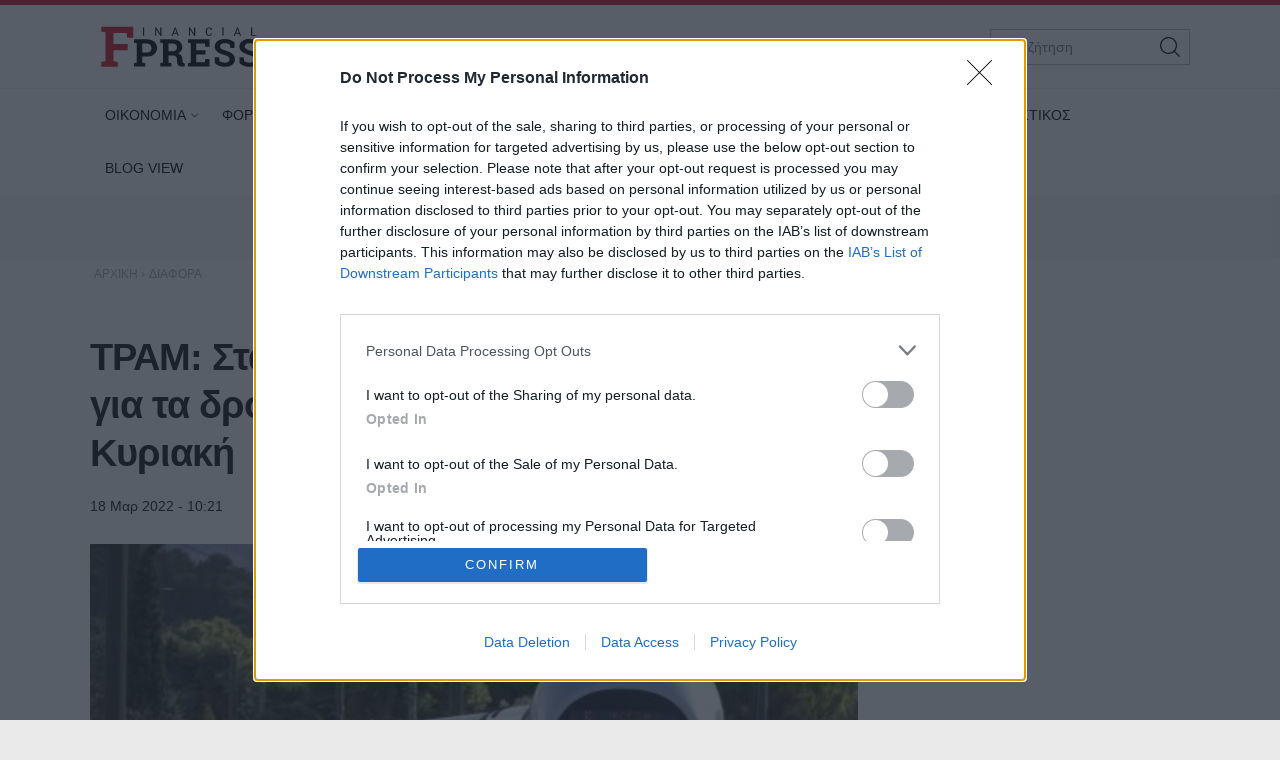

--- FILE ---
content_type: text/html; charset=utf-8
request_url: https://www.fpress.gr/diafora/story/86205/tram-stasi-fix-o-termatikos-stathmos-gia-ta-dromologia-tis-grammis-6-tin-kyriaki
body_size: 22437
content:
<!DOCTYPE HTML>
<html lang="el">
<head>
<base href="https://www.fpress.gr/diafora/story/86205/tram-stasi-fix-o-termatikos-stathmos-gia-ta-dromologia-tis-grammis-6-tin-kyriaki" />
	<meta http-equiv="content-type" content="text/html; charset=utf-8" />
	<meta name="keywords" content="ΚΟΙΝΩΝΙΑ" />
	<meta name="news_keywords" content="ΚΟΙΝΩΝΙΑ" />
	<meta name="author" content="Λαμπρινή Κατσαβάρου" />
	<meta name="thumbnail" content="https://www.fpress.gr/media/news/2022/03/18/86205/main/Sirmos_Tram_INT2.jpg" />
	<meta name="viewport" content="width=device-width,minimum-scale=1,initial-scale=1" />
	<meta name="description" content="Την Κυριακή 20 Μαρτίου 2022, λόγω της διεξαγωγής του Ημιμαραθωνίου Αθήνας, τα δρομολόγια της γραμμής 6 του Τραμ «Σύνταγμα - Πικροδάφνη» θα διεξάγονται με..." />
	<meta name="generator" content="Joomla! - Open Source Content Management" />
	<title>ΤΡΑΜ: Στάση «ΦΙΞ» ο τερματικός σταθμός για τα δρομολόγια της Γραμμής 6 την Κυριακή  - Fpress.gr</title>
	<link href="https://amp.fpress.gr/diafora/story/86205/tram-stasi-fix-o-termatikos-stathmos-gia-ta-dromologia-tis-grammis-6-tin-kyriaki" rel="amphtml" />
	<link href="https://www.fpress.gr/templates/kgt_fpress/images/device/iphone.png" rel="apple-touch-icon" />
	<link href="https://www.fpress.gr/templates/kgt_fpress/images/device/ipad.png" rel="apple-touch-icon" sizes="76x76" />
	<link href="https://www.fpress.gr/templates/kgt_fpress/images/device/iphone-retina.png" rel="apple-touch-icon" sizes="120x120" />
	<link href="https://www.fpress.gr/templates/kgt_fpress/images/device/ipad-retina.png" rel="apple-touch-icon" sizes="152x152" />
	<link href="https://www.fpress.gr/templates/kgt_fpress/images/device/ipad-pro.png" rel="apple-touch-icon" sizes="167×167" />
	<link href="https://www.fpress.gr/templates/kgt_fpress/images/device/iphone-plus.png" rel="apple-touch-icon" sizes="180×180" />
	<link href="https://www.fpress.gr/templates/kgt_fpress/images/device/manifest.json" rel="manifest" />
	<link href="https://www.fpress.gr/" rel="home" title="Fpress.gr" />
	<link href="https://www.fpress.gr/epikoinonia" rel="contact" title="Eπικοινωνία" />
	<link href="https://www.fpress.gr/search" rel="sitesearch" title="Αναζήτηση" />
	<link href="/templates/kgt_fpress/favicon.ico" rel="shortcut icon" type="image/vnd.microsoft.icon" />
	<meta property="og:site_name" content="Fpress.gr"/>
	<meta property="og:url" content="https://www.fpress.gr/diafora/story/86205/tram-stasi-fix-o-termatikos-stathmos-gia-ta-dromologia-tis-grammis-6-tin-kyriaki"/>
	<meta property="og:title" content="ΤΡΑΜ: Στάση «ΦΙΞ» ο τερματικός σταθμός για τα δρομολόγια της Γραμμής 6 την Κυριακή "/>
	<meta property="og:type" content="article"/>
	<meta property="og:description" content="Την Κυριακή 20 Μαρτίου 2022, λόγω της διεξαγωγής του Ημιμαραθωνίου Αθήνας, τα δρομολόγια της γραμμής 6 του Τραμ «Σύνταγμα - Πικροδάφνη» θα διεξάγονται με..."/>
	<meta property="og:image" content="https://www.fpress.gr/media/news/2022/03/18/86205/main/Sirmos_Tram_INT2.jpg"/>
	<meta property="og:image:width" content="720"/>
	<meta property="og:image:height" content="432"/>
	<meta property="twitter:card" content="summary_large_image"/>
	<meta property="twitter:site" content="@fpress1"/>
	<meta property="twitter:domain" content="https://www.fpress.gr"/>
	<meta property="twitter:creator" content="@fpress1"/>
	<meta property="twitter:title" content="ΤΡΑΜ: Στάση «ΦΙΞ» ο τερματικός σταθμός για τα δρομολόγια της Γραμμής 6 την Κυριακή "/>
	<meta property="twitter:description" content="Την Κυριακή 20 Μαρτίου 2022, λόγω της διεξαγωγής του Ημιμαραθωνίου Αθήνας, τα δρομολόγια της γραμμής 6 του Τραμ «Σύνταγμα - Πικροδάφνη» θα διεξάγονται με..."/>
	<meta property="twitter:image" content="https://www.fpress.gr/media/news/2022/03/18/86205/snapshot/Sirmos_Tram_INT2.jpg"/>
	<meta property="twitter:image:src" content="https://www.fpress.gr/media/news/2022/03/18/86205/main/Sirmos_Tram_INT2.jpg"/>
	<meta property="twitter:url" content="https://www.fpress.gr/diafora/story/86205/tram-stasi-fix-o-termatikos-stathmos-gia-ta-dromologia-tis-grammis-6-tin-kyriaki"/>
	<meta property="fb:app_id" content="1128673557264487"/>




<!-- Google tag (gtag.js) -->
<script async src="https://www.googletagmanager.com/gtag/js?id=G-32ZS6DX942"></script>
<script>
  window.dataLayer = window.dataLayer || [];
  function gtag(){dataLayer.push(arguments);}
  gtag('consent', 'default', {
    'ad_user_data': 'denied',
    'ad_personalization': 'denied',
    'ad_storage': 'denied',
    'analytics_storage': 'denied',
    'functionality_storage': 'denied',
    'personalization_storage': 'denied',
    'security_storage': 'denied',
  });
  gtag('js', new Date());

  gtag('config', 'G-32ZS6DX942');
</script>


<script data-ad-client="ca-pub-5812254448587968" async src="https://pagead2.googlesyndication.com/pagead/js/adsbygoogle.js"></script>



<style type="text/css">
	@charset "UTF-8";body,div{padding:0;margin:0;}.row{}.row:after{content:'.';display:block;height:0;visibility:hidden;clear:both;}.p10{padding:10px;}.p15{padding:15px;}.p10-0{padding:10px 0;}.p10-20{padding:10px 20px;}.p20{padding:20px;}.p20-10{padding:20px 10px;}.p30-0-0{padding:30px 0 0}.p5-10{padding:5px 10px;}.p0-15{padding:0 15px;}.pr-10{padding-right:10px;}.pl-10{padding-left:10px;}.clr{clear:both;display:block}.clr-sm{clear:both;display:none;}.clr-md{clear:both;display:none;}.clr-lg{clear:both;display:none;}.clr-w{clear:both;display:none;}.hide-md{display:none;}@media screen and (min-width:300px){.xs1,.xs2,.xs25,.xs3,.xs33,.xs34,.xs35,.xs4,.xs5,.xs6,.xs66,.xs7,.xs75,.xs8,.xs9,.xs10,.xs11,.xs12{float:left;box-sizing:border-box;}.xs1{width:10%;}.xs2{width:20%;}.xs25{width:25%;}.xs3{width:30%;}.xs33{width:33.33%;}.xs34{width:34%;}.xs35{width:35%;}.xs4{width:40%;}.xs5{width:50%;}.xs6{width:60%;}.xs66{width:66.66%;}.xs7{width:70%;}.xs75{width:75%;}.xs8{width:80%;}.xs9{width:90%;}.xs10{width:100%;}}@media screen and (min-width:300px) and (max-width:459px){.clr-xs{display:block;}}@media screen and (min-width:460px){.sm1,.sm2,.sm25,.sm3,.sm33,.sm34,.sm35,.sm4,.sm5,.sm6,.sm66,.sm7,.sm75,.sm8,.sm9,.sm10,.sm11,.sm12{float:left;box-sizing:border-box;}.sm1{width:10%;}.sm2{width:20%;}.sm25{width:25%;}.sm3{width:30%;}.sm33{width:33.33%;}.sm34{width:34%;}.sm35{width:35%;}.sm4{width:40%;}.sm5{width:50%;}.sm6{width:60%;}.sm66{width:66.66%;}.sm7{width:70%;}.sm75{width:75%;}.sm8{width:80%;}.sm9{width:90%;}.sm10{width:100%;}}@media screen and (min-width:460px) and (max-width:799px){.clr-sm{display:block;}}@media screen and (min-width:800px){.md1,.md2,.md25,.md3,.md33,.md34,.md35,.md4,.md5,.md6,.md66,.md7,.md75,.md8,.md9,.md10,.md11,.md12,.md14{float:left;box-sizing:border-box;}.md1{width:10%;}.md14{width:14.2%;}.md2{width:20%;}.md25{width:25%;}.md3{width:30%;}.md33{width:33.33%;}.md34{width:34%;}.md35{width:35%;}.md4{width:40%;}.md5{width:50%;}.md6{width:60%;}.md66{width:66.66%;}.md7{width:70%;}.md75{width:75%;}.md8{width:80%;}.md9{width:90%;}.md10{width:100%;}}@media screen and (min-width:800px) and (max-width:959px){.clr-md{display:block;}}@media screen and (min-width:960px){.lg1,.lg2,.lg25,.lg3,.lg33,.lg34,.lg35,.lg4,.lg5,.lg6,.lg66,.lg7,.lg75,.lg8,.lg9,.lg10,.lg11,.lg12,.lg14,.lg16{float:left;box-sizing:border-box;}.lg1{width:10%;}.lg14{width:14.2%}.lg16{width:16.6%}.lg2{width:20%;}.lg25{width:25%;}.lg3{width:30%;}.lg33{width:33.33%;}.lg34{width:34%;}.lg35{width:35%;}.lg4{width:40%;}.lg5{width:50%;}.lg6{width:60%;}.lg66{width:66.66%;}.lg7{width:70%;}.lg75{width:75%;}.lg8{width:80%;}.lg9{width:90%;}.lg10{width:100%;}.hide-md{display:block;}.lg-right{float:right;}}@media screen and (min-width:960px) and (max-width:1099px){.clr-lg{clear:both;display:block;}}@media screen and (min-width:1100px){.w1,.w14,.w2,.w25,.w3,.w33,.w34,.w35,.w4,.w5,.w6,.w66,.w7,.w75,.w8,.w9,.w10,.w11,.w12{float:left;box-sizing:border-box}.w1{width:10%;}.w14{width:14.25471%}.w2{width:20%;}.w25{width:25%;}.w3{width:30%;}.w33{width:33.33%;}.w34{width:34%;}.w35{width:35%;}.w4{width:40%;}.w5{width:50%;}.w6{width:60%;}.w66{width:66.66%;}.w7{width:70%;}.w75{width:75%;}.w8{width:80%;}.w9{width:90%;}.w10{width:100%;}.clr-w{clear:both;display:block;}}html,body,div,span,applet,object,iframe,blockquote,pre,a,abbr,acronym,address,big,cite,code,del,dfn,img,ins,kbd,q,s,samp,small,strike,strong,tt,var,b,u,i,center,dl,dt,dd,ol,ul,li,fieldset,form,label,legend,table,caption,tbody,tfoot,thead,tr,th,td,article,aside,canvas,details,embed,figure,figcaption,footer,header,hgroup,menu,nav,output,ruby,section,summary,time,mark,audio,video{margin:0;padding:0;border:0;font-size:100%;vertical-align:baseline;}article,aside,details,figcaption,figure,footer,header,hgroup,menu,nav,section{display:block;}body{line-height:1;}blockquote,q{quotes:none;}blockquote:before,blockquote:after,q:before,q:after{content:'';content:none;}table{border-collapse:collapse;border-spacing:0;}html,body{height:100%;}body{text-rendering:optimizeLegibility;-webkit-font-smoothing:antialiased;font-size:16px;line-height:1.6;background:#fff;color:#111;}body{font-family:"Roboto","Helvetica Neue","Arial",sans-serif;}h1{font-size:2em;line-height:.85;font-weight:normal;}h2{font-size:1.6em;line-height:1.1;font-weight:700;}h3{font-size:1.25em;line-height:1.1;font-weight:700;}h4{font-size:1.0em;line-height:1.3;font-weight:600;}h5{font-weight:normal;font-size:0.8em;line-height:1.6;}a:link,a:visited,a:active{color:#000;}a:focus{outline:0;}p{margin:0;padding:0;}input:focus{outline:none}body.site{background:#eaeaea;}.page{margin:0 auto;min-width:280px;background:#fff;}html.overflow body{height:100%;overflow:hidden;}.zone{position:relative;margin:auto;}.grey-zone{background:#ececec;padding:2em 0;}.dark-zone{background:#010101;padding:2em 0;}.dark-zone .module-head a{color:#fff;}.page-contents{max-width:68.75em;padding:1px 1em;margin:auto;}.side .module{margin:0 0 1em 0;}@media screen and (min-width:768px){.main-pack{box-sizing:border-box;padding-right:18.75em;display:flex;display:-webkit-flex;width:100%;max-width:100%;}.main{min-width:100%;box-sizing:border-box;padding-right:2em;}.side{flex:0 0 18.75em;display:grid;box-sizing:border-box;}.side-block .ad-unit{max-width:18.75em;overflow:hidden;}.main-pack-rtl{box-sizing:border-box;padding-right:18.75em;display:flex;display:-webkit-flex;width:100%;max-width:100%;}}@media screen and (min-width:768px) and (max-width:960px){body.site{font-size:80%;}.ad-unit iframe{transform:scale(.80);transform-origin:0 0;}.banner-section .ad-unit iframe{transform-origin:50% 50%;}.side-block .ad-unit{overflow:hidden;}.side-block .ad-unit iframe{display:block;}}@media screen and (min-width:1260px){.page-contents{padding:1px 1.5em;}}.header-zone{background:#fff;border-top:5px solid #cf1020;border-bottom:1px solid rgba(0,0,0,.07);z-index:11;}.header-area{overflow:hidden;position:relative;padding:.625em 1em;max-width:68.75em;margin:auto;}.header-area .logo-box{padding:0.625em;}.header-area .logo{display:block;margin:0;max-width:10em;position:relative;z-index:2;}.header-area .logo svg{display:block;width:10em;height:2.6875em;}.header-nav{position:absolute;top:1.3em;right:1.5em;}.menu-toggle{width:3.375em;height:3.375em;cursor:pointer;text-align:center;}.search-box{width:12.5em;position:absolute;right:1em;top:1.5em;display:none;}.search-box form{position:relative;display:block;margin:auto;padding:0;}.search-box .pseudo-input{border:1px solid #bbb;background:#fff;padding-right:2em;}.search-box input{font-size:.9em;height:2.36em;line-height:2.36em;padding:0 0 0 1em;box-sizing:border-box;width:100%;border:0;background:none;}.search-box button{font-size:1em;font-family:inherit;cursor:pointer;color:#fff;background:none;border:0;height:2.25em;width:2.25em;position:absolute;top:2px;right:2px;}@media screen and (min-width:1100px){.header-nav{display:none;}.header-area .logo-box{float:left;}.search-box{display:block;}}@media screen and (max-width:1099px){.menu-area{display:none;position:fixed;height:100vh;top:0;right:0;bottom:0;left:0;z-index:10;background:#212121;overflow-y:auto;}.menu-box{margin-top:88px;}.menu-area ul{display:block;padding:20px 0;list-style:none;}.menu-area ul li{display:block;padding:0;margin:0;}.menu-area ul ul{padding:0 0 20px;}.menu-area a{display:block;color:#fff;text-decoration:none;padding:.5em 1em;font-size:1.2em;}.menu-area ul ul li{border:0;}.menu-area ul ul a{font-size:1em;color:#d2d8e3;padding:.5em 1.15em;}.show-menu .menu-area{display:block;}}@media screen and (min-width:1100px){.menu-area{display:block;padding:0;position:relative;max-width:1100px;margin:auto;}.menu-area ul{display:block;padding:0;}.menu-area ul li{display:inline-block;margin:0;padding:0;position:relative;}.menu-area ul li a:link,.menu-area ul li a:visited{text-decoration:none;display:inline-block;padding:10px 15px;font-size:.85em;line-height:2.5;color:#000;}.menu-area ul li.parent a{padding-right:10px}.menu-area ul li.parent a:after{content:'\68';font-family:'ui-icons';position:relative;left:3px;top:1px;font-size:smaller;}.menu-area ul li.parent li a:after{content:'';}.menu-area ul li.active a:link,.menu-area ul li.active a:visited,.menu-area ul li a:hover{color:#cf1020;}.menu-area ul li ul{display:none;position:absolute;z-index:20;left:0;top:-999px;background:#fff;min-width:200px;box-shadow:7px 10px 6px rgba(0,0,0,0.2);border-top:5px solid #dd3333;padding:0;border-radius:3px;}.menu-area ul li.sugar ul{display:block;top:auto;padding:6px}.menu-area ul li ul li{display:block;padding:0;margin:0;}.menu-area ul li ul li a:link,.menu-area ul li ul li a:visited,.menu-area ul li.active ul li a:link,.menu-area ul li.active ul li a:visited,.menu-area ul li ul li.active a:link,.menu-area ul li ul li.active a:visited{display:block;color:#111;padding:5px 22px;}.menu-area ul li ul li a:hover,.menu-area ul li.active ul li a:hover,.menu-area ul li ul li.active a:hover{color:#dd3333;}}.footer-logo-zone{padding:3.75em 1em 1.5em;text-align:center;background:#212121;}.footer-logo-zone .footer-logo{max-width:15.625em;margin:auto;display:block;margin-bottom:1.5em;}.footer-logo-zone .footer-logo img{display:block;width:100%;height:auto}.site-desc{font-size:.875em;color:#a5a5a5;margin:0 auto 1.2em;text-align:center;}.publisher-avatar{display:block;margin:auto;border-radius:50%;margin-bottom:1em;}.site-footer-zone{position:relative;background:#010101;padding:1em 1em 5em;}.site-footer{}.footer-menu{text-align:center;padding:1.5em .1em 1em;}.footer-menu li{display:inline-block;margin:.1em 1em;font-size:.85em;line-height:3em;}.footer-menu a{color:#dad9de;text-decoration:none;}.copyrights{font-size:.8em;color:#a5a5a5;text-align:center;}.footer-social-icons{text-align:center;padding:1em 0;float:right}.footer-social-icons a:link,.footer-social-icons a:visited{display:inline-block;text-decoration:none;margin:0 .6em;}.footer-social-icons a:before{}.footer-social-icons a span{display:none;}.footer-social-icons a:hover{}.member-logo{font-size:.7em;text-align:center;max-width:30rem;margin:2em auto;line-height:2;color:#fff;display:flex;flex-direction:column;align-items:center;}.member-logo img{max-width:50px;height:auto;}@media screen and (min-width:768px){.site-footer{position:relative;}.footer-social-icons a span{display:block;}.footer-social-icons a:before{font-size:1.5em;}}.lists-section{margin:auto;}h1.news-page-heading{font-size:1.375em;line-height:1.2;}.module-head{padding:0;font-size:1.3em;line-height:1.1;font-weight:bold;letter-spacing:2px;}.module-head h3{font-size:1em;}.module-head a{text-decoration:none;}.module-head:before{content:'';display:block;width:1.5em;height:.9em;float:left;margin-right:1em;background:#cf1020;position:relative;top:1px;}.module-read-more{padding:1em 0;}.module-read-more a{display:inline-block;background:#cf1020;color:#fff;letter-spacing:1px;padding:.5em 1em;font-weight:bold;}.module-read-more a:link,.module-read-more a:visited{text-decoration:none;}.module-read-more a:hover{text-decoration:none;background:#212121;}.fpress-tools{background:#072840;margin-top:1.5em;}.fpress-tools img{max-width:100%;}.list .item-block{padding:1em 0 0;overflow:hidden;}.list .item-block .item-date{font-size:.8em;color:#444;}.list .item-block .item-title{font-size:1.1em;font-weight:bold;margin:.3em 0 0;}.list .item-block .item-title a:link,.list .item-block .item-title a:visited{text-decoration:none;}.card{padding-bottom:1.5em;margin-top:1.5em;}.card .item-media figure{box-shadow:3px 3px 8px rgba(0,0,0,.3);}.card .item-media img{display:block;width:100%;height:auto;max-width:none;}.card .item-details{padding-top:.8em;}.card .item-date{font-size:.8em;line-height:1.5;color:#444;}.card .item-category{margin-top:1em;background:none;color:#444;color:#cf1020;letter-spacing:2px;font-weight:bold;padding:0;font-size:.75em;line-height:1.5;}.card .item-title{font-size:1.5em;letter-spacing:-0.01em;font-weight:bold;line-height:1.25;margin:.5em 0 0;}.card .item-title a{color:#000;}.card .item-title a:link,.card .item-title a:visited{text-decoration:none;}.card .item-title a:hover{color:#cf1020;}.card .item-intro{font-size:1em;line-height:1.6;color:#444;margin-top:1em;}.list-card{border-bottom:1px solid #ddd;}.promo-card{margin-top:1.5em;}.promo-card .item-media figure{}.promo-card .item-media img{display:block;width:100%;height:auto;max-width:none;}.promo-card .item-details{padding-top:.8em;}.promo-card .item-date{font-size:.8em;line-height:1.5;color:#444;}.promo-card .item-category{margin-top:1em;background:none;color:#444;padding:0;font-size:.75em;line-height:1.5;}.promo-card .item-title{font-size:1.5em;letter-spacing:-0.01em;font-weight:bold;line-height:1.25;margin:.5em 0 0;}.promo-card .item-title a:link,.promo-card .item-title a:visited{text-decoration:none;}.promo-card .item-intro{font-size:1em;line-height:1.6;color:#444;margin-top:1em;}.main-hero .promo-card .item-media{max-height:620px;}.tv-card .item-media figure{position:relative;}.tv-card .item-media figure a:after{content:'\64';display:block;font-size:4em;width:1em;height:1em;border-radius:50%;border:2px solid #fff;font-family:'ui-icons';text-align:center;padding:.2em;line-height:1;padding:15px 10px 15px 20px;color:#fff;position:absolute;top:40%;left:50%;z-index:10;margin-left:-.7em}.tv-card .item-category,.tv-card .item-date{color:#fff;}.tv-card .item-title{font-size:1.3em;margin:.5em 0;line-height:1.3;}.tv-card .item-title a{color:#fff;text-decoration:none;display:block;}.tv-card .item-intro{color:#fff;}.dark-card .item-category{color:rgb(242,220,52);}.dark-card .item-date{color:#fff;}.dark-card .item-title{font-size:1.3em;margin:.5em 0;line-height:1.3;}.dark-card .item-title a{color:#fff;text-decoration:none;display:block;}.dark-card .item-intro{color:#fff;}.paraskinio .module-head:before{background:rgb(242,220,52);}@media screen and (min-width:768px){h1.news-page-heading{font-size:1.75em;line-height:1.1;}.side-block .list{position:sticky;top:1em;}.md-card{display:grid;grid-template-columns:18em 1fr}.md-card .item-media{width:18em;}.md-card .item-media img{}.md-card .item-details{padding-left:1.6em;padding-top:.2em;}.md-card .item-category{}.md-card .item-title{margin-top:.4em;}.grid-cards .items-block{display:grid;grid-template-columns:1fr 1fr;column-gap:2em;}.home-hero .promo-card{margin-top:0;}.promo-card{position:relative;overflow:hidden;box-shadow:3px 3px 8px rgba(0,0,0,.3);}.promo-card .item-media a:before{bottom:0;content:"";display:block;height:70%;width:100%;position:absolute;z-index:1;background:linear-gradient(rgba(0,0,0,0) 0%,rgba(0,0,0,.9) 100%);}.promo-card .item-media img{display:block;width:100%;height:auto;transition:transform .3s ease ,opacity .3s;-webkit-transition:-webkit-transform .3s ease ,opacity .3s;}.promo-card .item-details{margin:0;padding:1.5em 2em;position:absolute;bottom:0;left:0;right:0;z-index:2;}.promo-card .item-category,.promo-card .item-date{color:#fff;}.promo-card .item-title{font-size:2.3em;margin:.5em 0;line-height:1.3;}.promo-card .item-title a{color:#fff;text-decoration:none;display:block;}.promo-card .item-intro{color:#fff;}.grid-2{display:grid;grid-template-columns:1fr 1fr;column-gap:1.5em;}.grid-col-3{display:grid;grid-template-columns:1fr 1fr 1fr;column-gap:1.5em;}.grid-3 .items-block{display:grid;grid-template-columns:1fr 1fr 1fr;column-gap:1.5em;}.grid-4 .items-block{display:grid;grid-template-columns:1fr 1fr 1fr 1fr;column-gap:1.5em;}.grid-4 .items-block .item-title{font-size:1.3em;}h1.news-page-heading{font-size:2em;letter-spacing:-1px;line-height:.88;}}.story-details{padding:.625em 0;}h1.story-title{margin:1em 0 0;font-size:1.6em;line-height:1.25;font-weight:bold;}.story-info{margin-top:1em;}.story-details .story-date{font-size:.9em;display:inline-block;}.story-taxonomy{font-size:1.1em;display:inline-block;}.story-taxonomy{font-weight:700;margin-right:.5em;}a.story-taxonomy:link,a.story-taxonomy:visited{color:#cf1020;text-decoration:none;}a.story-taxonomy:hover{text-decoration:underline;}.story-author-full{overflow:hidden;padding-bottom:20px;}.story-author-full .story-author-avatar{text-decoration:none;display:block;float:left;margin-right:20px;}.story-author-full .story-author-avatar img{width:70px;}.story-author-full .story-author-name{position:relative;top:20px;}.story-image-block{margin:1em 0 0;}.story-image-block img{width:100%;height:auto;}.story-image-block .media-caption{font-size:.9em;font-style:italic;color:#555;}.story-sub-title{font-size:1.45em;font-weight:normal;line-height:1.5;}.story-intro{max-width:45em;font-size:1.25em;line-height:1.45;font-weight:bold;}.story-intro p{}.story-text{font-size:1.1em;line-height:1.6;max-width:45em;}.story-text p{margin-top:1em;}.story-text img{max-width:100%;height:auto;display:block;margin:.625em auto;}.story-text a:link,.story-text a:visited{text-decoration:none;font-weight:bold;color:#cf1020;}.story-text a:hover{text-decoration:underline;}.story-text ul,.story-text ol{padding:2px .625em;margin:1em 0 0 0;}.story-text ul li,.story-text ol li{padding:2px 0;}.story-text table{display:block;overflow-x:auto;font-size:.9em;width:98%;border:0;}.story-text th{border-bottom:1px solid #ddd;padding:5px 2px 2px;}.story-text td{border-bottom:1px solid #ddd;padding:5px 2px 2px;}.story-text th{font-weight:bold;}.story-text .story-iframe{margin-top:1.4em;}.story-text iframe{max-width:100%}.story-text .selected-items{font-size:.9em;}.story-photo-gallery{display:block;padding:10px 0;margin:0;}.story-photo-gallery li{display:inline-block;padding:0;margin:0;}.story-photo-gallery li a{display:block;width:160px;height:160px;background-position:50%;background-repeat:no-repeat;}.story-photo-gallery li a:hover{}.photos-counter{background:#000;color:#fff;display:inline-block;height:32px;width:32px;text-align:center;line-height:1.8}.story-media-block{margin:0 0 1em;}.story-videos{margin-top:1em;}.story-tags{text-decoration:none;margin:1.5em 0;}.story-tags ul{display:block;padding:0;margin:0;list-style:none;}.story-tags ul li{display:inline-block;margin:2px;line-height:32px;}.story-tags a:link,.story-tags a:visited{text-decoration:none;font-size:.9em;background:#212121;border-radius:1px;color:#fff;padding:.3em 1.2em;display:block;}.story-tags a:hover{background:#cf1020;}.share-block{display:inline-block;margin:0;cursor:pointer;vertical-align:middle;border-radius:2px;margin-right:8px}.page-social-links{margin:1em 0;font-size:1em;}.page-social-links .share-block a{text-decoration:none;color:#fff;padding:0 13px 0 13px;line-height:40px;box-sizing:border-box}.page-social-links .share-block a{position:relative;line-height:1;display:inline-block;min-width:36px;height:40px;}.page-social-links .share-block a:hover{}.page-social-links .social-icon:before{position:relative;top:2px;}.page-social-links .social-icon{display:inline-block;line-height:40px;}.page-social-links .social-text{display:inline-block;margin-left:5px;padding:0 5px 0 12px;position:relative;top:-1px;font-size:1em;font-weight:bold;}.page-social-links .share-facebook{background:#29488a;}.page-social-links .share-twitter{background:#00abec;}.page-social-links .share-linkedin{background:#008cc9;}.page-social-links .share-pinterest{background:#a90719;}.page-social-links .share-instagram{background:#000;}.page-social-links .share-contact{background:#000;}.page-social-links .spread-share-total{margin-left:12px;font-weight:bold;}.page-social-links .label-word{font-weight:bold;font-size:.7em;}.bottom-social-links{margin:2em 0;}.newsletter-box{margin:1.5em 0;padding:1.5em 0;border-top:1px solid #ddd;border-bottom:1px solid #ddd;}.newsletter-form{max-width:490px;margin:0 auto;}.newsletter-form p{font-size:1em;margin-top:.5em;}.newsletter-form h3{}.newsletter-form .form-field{margin-top:1em;}.newsletter-form .form-field input{height:3em;display:block;background:#fff;padding:.2em .6em;border:0;font-size:1em;font-family:inherit;line-height:2;text-align:center;border:1px solid #333;width:100%;margin-top:.8em;box-sizing:border-box;}.newsletter-form .form-field label{display:none;}.newsletter-form .form-field button{display:block;border:0;background:#072840;color:#fff;height:3em;width:100%;border-radius:1.3em;line-height:2;font-size:1em;font-family:inherit;margin-top:.8em;padding:.2em .6em;text-align:center;box-sizing:border-box;cursor:pointer;}.newsletter-form .form-terms{margin-top:1em;font-size:.8em;color:#555;}.newsletter-module-response{margin-top:1em;font-size:1em;font-weight:bold;}.more-items{margin-top:4em;}@media screen and (min-width:768px){h1.story-title{font-size:2.4em;letter-spacing:-1px;}.story-text img{margin-top:1.5em;}.newsletter-form .form-field{display:flex;}.newsletter-form .form-field button{margin-left:1em;width:40%;border-radius:0;}}@charset "UTF-8";@font-face{font-family:"news-rating";src:url("https://www.fpress.gr/templates/kgt_fpress/fonts/news-rating.eot");src:url("https://www.fpress.gr/templates/kgt_fpress/fonts/news-rating.eot?#iefix") format("embedded-opentype"),url("https://www.fpress.gr/templates/kgt_fpress/fonts/news-rating.woff") format("woff"),url("https://www.fpress.gr/templates/kgt_fpress/fonts/news-rating.ttf") format("truetype"),url("https://www.fpress.gr/templates/kgt_fpress/fonts/news-rating.svg#rating") format("svg");font-weight:normal;font-style:normal;}.rate-icon:before{font-family:"news-rating" !important;font-style:normal !important;font-weight:normal !important;font-variant:normal !important;text-transform:none !important;speak:none;line-height:1;-webkit-font-smoothing:antialiased;-moz-osx-font-smoothing:grayscale;}.rate-star-empty:before{content:"\61";}.rate-star-half:before{content:"\62";}.rate-star-full:before{content:"\64";}.rating-box{overflow:hidden;margin:30px 0;font-family:"Helvetica Neue",Helvetica,Arial,sans-serif;}.rating-stars{display:inline-block;margin:0 10px 0 0;}.rating-stars:after{content:'';display:block;clear:left;font-size:0;}.rating-stars .rate-point{color:#ff8528;display:block;float:left;font-size:24px;line-height:24px;width:auto;text-align:center;padding:0 7px}.rating-stars .rate-point:before{display:block;}.can-vote .rating-stars .rate-point{cursor:pointer;}.can-vote .rating-stars:hover .rate-point{color:#1e73be;}.can-vote .rating-stars:hover .rate-icon:before{content:"\64";}.can-vote .rating-stars:hover .rate-icon:hover ~ span:before{content:"\61";}.rating-status{display:inline-block;}.rating-status span{display:block;float:left;font-size:22px;line-height:24px;font-weight:bold;}.message-log{font-size:13px;padding:2px 4px;line-height:24px;min-height:24px;}@media screen and (min-width:460px){.rating-box{margin:20px 0;}.rating-stars .rate-point{padding:0 3px}}.clr{clear:both;}.fleft{float:left;}.fright{float:right;}.roundy{-webkit-border-radius:50%;-moz-border-radius:50%;border-radius:50%;overflow:hidden;}.br3{-webkit-border-radius:3px;-moz-border-radius:3px;border-radius:3px;overflow:hidden;}.br6{-webkit-border-radius:6px;-moz-border-radius:6px;border-radius:6px;overflow:hidden;}.acenter{text-align:center;}.side-space{margin:10px 10px 10px 15px}.main-space{margin:10px 20px 10px 10px}.col-space{margin:10px 15px;}.hidden{display:none;}.center{text-align:center;}.p-rel{position:relative;}.search-page-form form{display:block;padding-right:60px;position:relative;overflow:hidden;margin-bottom:20px;}.search-page-form form button{position:absolute;top:0;right:0;z-index:1;height:38px;line-height:36px;border:1px solid #111;background:#111;color:#f1f1f1;cursor:pointer;display:block;padding:0 10px;}.search-page-form input{font-size:1em;height:36px;line-height:36px;border:1px solid #ddd;display:block;width:100%;padding:0 10px;}.pagination{padding:2em 0;}.pagination a,.pagination span{text-decoration:none;font-size:1em;line-height:36px;margin:2px;display:inline-block;border:1px solid #ddd;min-width:36px;text-align:center;}.pagination a:hover{background:#444;border-color:#444;color:#fff;}.pagination .current-page-number{background:#cf1020;border-color:#cf1020;color:#fff;}.pagination .prev-page-icon:before{content:'\67';font-family:'ui-icons'}.pagination .next-page-icon:before{content:'\66';font-family:'ui-icons'}.pagination .start-page{padding:0 10px;margin-right:16px;}.pagination .prev-page{display:none}.pagination .current-page{display:none}.pagination .next-page{display:none}.breadcrumb{display:block;padding:0;margin:0}.breadcrumb li{display:inline-block;padding:0;margin:0;font-size:.75em;}.breadcrumb li,.breadcrumb li a{color:#aaa;text-decoration:none;}.breadcrumb li a:hover{color:#dd3333;}@media screen and (max-width:768px){.ad-unit{margin:1em auto;padding:1em 0;}}.story-textlinks{}.story-textlinks .textlink{overflow:hidden;padding:1em 0;border-top:1px solid #ddd;}.story-textlinks .textlink .item-media{float:left;padding-right:1em;min-width:7.5em;}.story-textlinks .textlink .item-media img{display:block;padding:0;margin:0;width:7.5em;height:auto}.story-textlinks .textlink .item-title{text-decoration:none;}.story-textlinks .textlink a.item-title:link,.story-textlinks .textlink a.item-title:visited{text-decoration:none;font-weight:300;}.story-textlinks .textlink a.item-title:hover{text-decoration:underline;color:#ed1164}.page-contents .ad-unit{margin:1em auto 1em;}.ad-unit-block{text-align:center;}.story-text .ad-unit{margin:1em auto 2em;}@media screen and (min-width:768px){.side .ad-unit{margin-top:1em;position:sticky;top:1em;}}@media screen and (min-width:1300px){.skin-bg{position:fixed;top:0px;left:0;width:100%;height:100%;background-repeat:no-repeat;backface-visibility:hidden;}.skin-bg a{display:block;height:100%;}.skin-top-space{display:block;}}@media screen and (min-width:960px){.ad-zone{margin:0 auto;padding:2em;background:#f5f5f5;}}@charset "UTF-8";@font-face{font-family:"social-icons";src:url("https://www.fpress.gr/templates/kgt_fpress/fonts/social-icons.eot");src:url("https://www.fpress.gr/templates/kgt_fpress/fonts/social-icons.eot?#iefix") format("embedded-opentype"),url("https://www.fpress.gr/templates/kgt_fpress/fonts/social-icons.woff") format("woff"),url("https://www.fpress.gr/templates/kgt_fpress/fonts/social-icons.ttf") format("truetype"),url("https://www.fpress.gr/templates/kgt_fpress/fonts/social-icons.svg#social-icons") format("svg");font-weight:normal;font-style:normal;}.social-icon:before{font-family:"social-icons" !important;content:attr(data-icon);font-style:normal !important;font-weight:normal !important;font-variant:normal !important;text-transform:none !important;speak:none;line-height:1;-webkit-font-smoothing:antialiased;-moz-osx-font-smoothing:grayscale;}.icon-twitter:before{content:"\61";}.icon-instagram:before{content:"\62";}.icon-facebook:before{content:"\63";}.icon-youtube:before{content:"\64";}.icon-google-plus:before{content:"\65";}.icon-viber:before{content:"\66";}.icon-rss:before{content:"\67";}.icon-contact:before{content:"\68";}.icon-pinterest:before{content:"\69";}@font-face{font-family:"ui-icons";src:url("https://www.fpress.gr/templates/kgt_fpress/fonts/ui-icons.eot");src:url("https://www.fpress.gr/templates/kgt_fpress/fonts/ui-icons.eot?#iefix") format("embedded-opentype"),url("https://www.fpress.gr/templates/kgt_fpress/fonts/ui-icons.woff?v15") format("woff"),url("https://www.fpress.gr/templates/kgt_fpress/fonts/ui-icons.ttf") format("truetype"),url("https://www.fpress.gr/templates/kgt_fpress/fonts/ui-icons.svg#untitled-font-1") format("svg");font-weight:normal;font-style:normal;}.icon:before{font-family:"ui-icons" !important;font-style:normal !important;font-weight:normal !important;font-variant:normal !important;text-transform:none !important;speak:none;line-height:1;-webkit-font-smoothing:antialiased;-moz-osx-font-smoothing:grayscale;}.icon-arrow-prev:before{content:"\61";}.icon-arrow-next:before{content:"\62";}.icon-search:before{content:"\63";}.icon-video:before{content:"\64";}.icon-quote:before{content:"\65";}.icon-arrow-v-next:before{content:"\66";}.icon-arrow-v-prev:before{content:"\67";}.icon-arrow-v-down:before{content:"\68";}.icon-arrow-v-up:before{content:"\69";}.icon-comment:before{content:"\6a";}.icon-arrow-down:before{content:"\6b";}.icon-arrow-up:before{content:"\6c";}.icon-photo:before{content:"\6d";}.icon-dot:before{content:"\6e";}.icon-close:before{content:"\6f";}.icon-menu:before{content:"\70";}.icon-tag:before{content:"\71";}.page-message{z-index:10;position:fixed;background:#fff;border:1px solid #ccc;bottom:0;left:0;right:0;display:none;padding:10px 20px;text-align:center;}.page-message.open{display:block;}.message-title{font-weight:bold;font-size:1.1em;line-height:1;color:#777}.message-content{font-size:.85em;color:#777;padding-bottom:5px;line-height:1.3;}.message-content a{color:#31a8f0;font-weight:bold;text-decoration:none;}.message-action .accept-terms{display:block;background:#f1d600;color:#000;padding:2px 4px;cursor:pointer;font-size:.85em;font-weight:bold;text-decoration:none;border-radius:5px;}.message-action .accept-terms:hover{background:#d7bf00;}@media screen and (min-width:480px){.page-message{width:300px;left:8px;bottom:20px;border-radius:5px;box-shadow:0px 5px 10px rgba(0,0,0,0.2);}.message-content{font-size:.9em;}}.contact-page,.news-page{max-width:1000px;padding:10px 0 30px;margin:auto}h1.page-title{font-size:1.8em;font-weight:normal;line-height:1.2;margin:10px 0;}.contact-form .control-group{margin:15px 0;}.contact-form .control-label{padding:0 3px;font-size:0.85em;}.contact-form .controls input{border:1px solid #777;font-size:.9em;padding:5px 10px;}.contact-form .controls input[type=text],.contact-form .controls input[type=email],.contact-form .controls input[type=password]{margin:0;width:80%;max-width:600px;}.contact-form .controls textarea{resize:none;width:80%;max-width:600px;font-size:0.9em;border:1px solid #777;padding:5px 10px;}.contact-form .form-actions .button.validate{border:0px;padding:5px 20px;height:36px;line-height:36px;background:#dd3333;color:#fff;font-size:0.9em;cursor:pointer;margin-right:10px;line-height:1.5;}.contact-form .controls label.error{font-style:italic;font-size:0.8em;padding:0 10px;color:#BB0B11;}.news-page .page-text img{max-width:100%;height:auto;}@media screen and (min-width:620px){h1.page-title{font-size:2.5em;line-height:1.1;font-weight:300}}@media screen and (min-width:960px){.news-page h1.page-title{font-size:2.75em;}}</style>


<!-- InMobi Choice. Consent Manager Tag v3.0 (for TCF 2.2) -->
<script type="text/javascript" async=true>
(function() {
  var host = window.location.hostname;
  var element = document.createElement('script');
  var firstScript = document.getElementsByTagName('script')[0];
  var url = 'https://cmp.inmobi.com'
    .concat('/choice/', 'yeN4uPdCGRVJU', '/', host, '/choice.js?tag_version=V3');
  var uspTries = 0;
  var uspTriesLimit = 3;
  element.async = true;
  element.type = 'text/javascript';
  element.src = url;

  firstScript.parentNode.insertBefore(element, firstScript);

  function makeStub() {
    var TCF_LOCATOR_NAME = '__tcfapiLocator';
    var queue = [];
    var win = window;
    var cmpFrame;

    function addFrame() {
      var doc = win.document;
      var otherCMP = !!(win.frames[TCF_LOCATOR_NAME]);

      if (!otherCMP) {
        if (doc.body) {
          var iframe = doc.createElement('iframe');

          iframe.style.cssText = 'display:none';
          iframe.name = TCF_LOCATOR_NAME;
          doc.body.appendChild(iframe);
        } else {
          setTimeout(addFrame, 5);
        }
      }
      return !otherCMP;
    }

    function tcfAPIHandler() {
      var gdprApplies;
      var args = arguments;

      if (!args.length) {
        return queue;
      } else if (args[0] === 'setGdprApplies') {
        if (
          args.length > 3 &&
          args[2] === 2 &&
          typeof args[3] === 'boolean'
        ) {
          gdprApplies = args[3];
          if (typeof args[2] === 'function') {
            args[2]('set', true);
          }
        }
      } else if (args[0] === 'ping') {
        var retr = {
          gdprApplies: gdprApplies,
          cmpLoaded: false,
          cmpStatus: 'stub'
        };

        if (typeof args[2] === 'function') {
          args[2](retr);
        }
      } else {
        if(args[0] === 'init' && typeof args[3] === 'object') {
          args[3] = Object.assign(args[3], { tag_version: 'V3' });
        }
        queue.push(args);
      }
    }

    function postMessageEventHandler(event) {
      var msgIsString = typeof event.data === 'string';
      var json = {};

      try {
        if (msgIsString) {
          json = JSON.parse(event.data);
        } else {
          json = event.data;
        }
      } catch (ignore) {}

      var payload = json.__tcfapiCall;

      if (payload) {
        window.__tcfapi(
          payload.command,
          payload.version,
          function(retValue, success) {
            var returnMsg = {
              __tcfapiReturn: {
                returnValue: retValue,
                success: success,
                callId: payload.callId
              }
            };
            if (msgIsString) {
              returnMsg = JSON.stringify(returnMsg);
            }
            if (event && event.source && event.source.postMessage) {
              event.source.postMessage(returnMsg, '*');
            }
          },
          payload.parameter
        );
      }
    }

    while (win) {
      try {
        if (win.frames[TCF_LOCATOR_NAME]) {
          cmpFrame = win;
          break;
        }
      } catch (ignore) {}

      if (win === window.top) {
        break;
      }
      win = win.parent;
    }
    if (!cmpFrame) {
      addFrame();
      win.__tcfapi = tcfAPIHandler;
      win.addEventListener('message', postMessageEventHandler, false);
    }
  };

  makeStub();

  function makeGppStub() {
    const CMP_ID = 10;
    const SUPPORTED_APIS = [
      '2:tcfeuv2',
      '6:uspv1',
      '7:usnatv1',
      '8:usca',
      '9:usvav1',
      '10:uscov1',
      '11:usutv1',
      '12:usctv1'
    ];

    window.__gpp_addFrame = function (n) {
      if (!window.frames[n]) {
        if (document.body) {
          var i = document.createElement("iframe");
          i.style.cssText = "display:none";
          i.name = n;
          document.body.appendChild(i);
        } else {
          window.setTimeout(window.__gpp_addFrame, 10, n);
        }
      }
    };
    window.__gpp_stub = function () {
      var b = arguments;
      __gpp.queue = __gpp.queue || [];
      __gpp.events = __gpp.events || [];

      if (!b.length || (b.length == 1 && b[0] == "queue")) {
        return __gpp.queue;
      }

      if (b.length == 1 && b[0] == "events") {
        return __gpp.events;
      }

      var cmd = b[0];
      var clb = b.length > 1 ? b[1] : null;
      var par = b.length > 2 ? b[2] : null;
      if (cmd === "ping") {
        clb(
          {
            gppVersion: "1.1", // must be “Version.Subversion”, current: “1.1”
            cmpStatus: "stub", // possible values: stub, loading, loaded, error
            cmpDisplayStatus: "hidden", // possible values: hidden, visible, disabled
            signalStatus: "not ready", // possible values: not ready, ready
            supportedAPIs: SUPPORTED_APIS, // list of supported APIs
            cmpId: CMP_ID, // IAB assigned CMP ID, may be 0 during stub/loading
            sectionList: [],
            applicableSections: [-1],
            gppString: "",
            parsedSections: {},
          },
          true
        );
      } else if (cmd === "addEventListener") {
        if (!("lastId" in __gpp)) {
          __gpp.lastId = 0;
        }
        __gpp.lastId++;
        var lnr = __gpp.lastId;
        __gpp.events.push({
          id: lnr,
          callback: clb,
          parameter: par,
        });
        clb(
          {
            eventName: "listenerRegistered",
            listenerId: lnr, // Registered ID of the listener
            data: true, // positive signal
            pingData: {
              gppVersion: "1.1", // must be “Version.Subversion”, current: “1.1”
              cmpStatus: "stub", // possible values: stub, loading, loaded, error
              cmpDisplayStatus: "hidden", // possible values: hidden, visible, disabled
              signalStatus: "not ready", // possible values: not ready, ready
              supportedAPIs: SUPPORTED_APIS, // list of supported APIs
              cmpId: CMP_ID, // list of supported APIs
              sectionList: [],
              applicableSections: [-1],
              gppString: "",
              parsedSections: {},
            },
          },
          true
        );
      } else if (cmd === "removeEventListener") {
        var success = false;
        for (var i = 0; i < __gpp.events.length; i++) {
          if (__gpp.events[i].id == par) {
            __gpp.events.splice(i, 1);
            success = true;
            break;
          }
        }
        clb(
          {
            eventName: "listenerRemoved",
            listenerId: par, // Registered ID of the listener
            data: success, // status info
            pingData: {
              gppVersion: "1.1", // must be “Version.Subversion”, current: “1.1”
              cmpStatus: "stub", // possible values: stub, loading, loaded, error
              cmpDisplayStatus: "hidden", // possible values: hidden, visible, disabled
              signalStatus: "not ready", // possible values: not ready, ready
              supportedAPIs: SUPPORTED_APIS, // list of supported APIs
              cmpId: CMP_ID, // CMP ID
              sectionList: [],
              applicableSections: [-1],
              gppString: "",
              parsedSections: {},
            },
          },
          true
        );
      } else if (cmd === "hasSection") {
        clb(false, true);
      } else if (cmd === "getSection" || cmd === "getField") {
        clb(null, true);
      }
      //queue all other commands
      else {
        __gpp.queue.push([].slice.apply(b));
      }
    };
    window.__gpp_msghandler = function (event) {
      var msgIsString = typeof event.data === "string";
      try {
        var json = msgIsString ? JSON.parse(event.data) : event.data;
      } catch (e) {
        var json = null;
      }
      if (typeof json === "object" && json !== null && "__gppCall" in json) {
        var i = json.__gppCall;
        window.__gpp(
          i.command,
          function (retValue, success) {
            var returnMsg = {
              __gppReturn: {
                returnValue: retValue,
                success: success,
                callId: i.callId,
              },
            };
            event.source.postMessage(msgIsString ? JSON.stringify(returnMsg) : returnMsg, "*");
          },
          "parameter" in i ? i.parameter : null,
          "version" in i ? i.version : "1.1"
        );
      }
    };
    if (!("__gpp" in window) || typeof window.__gpp !== "function") {
      window.__gpp = window.__gpp_stub;
      window.addEventListener("message", window.__gpp_msghandler, false);
      window.__gpp_addFrame("__gppLocator");
    }
  };

  makeGppStub();

  var uspStubFunction = function() {
    var arg = arguments;
    if (typeof window.__uspapi !== uspStubFunction) {
      setTimeout(function() {
        if (typeof window.__uspapi !== 'undefined') {
          window.__uspapi.apply(window.__uspapi, arg);
        }
      }, 500);
    }
  };

  var checkIfUspIsReady = function() {
    uspTries++;
    if (window.__uspapi === uspStubFunction && uspTries < uspTriesLimit) {
      console.warn('USP is not accessible');
    } else {
      clearInterval(uspInterval);
    }
  };

  if (typeof window.__uspapi === 'undefined') {
    window.__uspapi = uspStubFunction;
    var uspInterval = setInterval(checkIfUspIsReady, 6000);
  }
})();
</script>
<!-- End InMobi Choice. Consent Manager Tag v3.0 (for TCF 2.2) -->
<!-- new implementation -->

<script>
window.dfp_targeting = {
  "site" : "fpress",
  "pagetype": "story",
    "section": "diafora",
      "category": "diafora",
        "storyid" : "86205"
  };
</script>

<script>
  var googletag = googletag || {};
  googletag.cmd = googletag.cmd || [];
</script>

<script>
	googletag.cmd.push(function() {

		googletag.pubads().setTargeting("pageType", "story");
		googletag.pubads().setTargeting("pageSection", "diafora");
		googletag.pubads().setTargeting("pageCategory", "diafora");
		googletag.pubads().setTargeting("storyid", "86205");
		
		googletag.pubads().addEventListener('impressionViewable', function(event) {
			var slot = event.slot;
			if (slot.getTargeting('refresh').indexOf('true') > -1) {
				setTimeout(function() {
					var admanSkin = document.getElementById('adman-skin');
					if (admanSkin){ admanSkin.parentNode.removeChild(admanSkin);}
					googletag.pubads().refresh([slot]);
				}, 15000);
			}
		});

		// googletag.pubads().disableInitialLoad();
		googletag.pubads().enableSingleRequest();
		googletag.pubads().setCentering(true);

		googletag.enableServices();
	});
</script>
<!-- check-loading -->


<script type="application/json" class="joomla-script-options new">
{"modules":[
	{"name":"Cmp","options":[]},
    {"name": "Newsletter",
      "options": {
        "selector": "#newsletter-form",
        "messages": {
          "success": "Ευχαριστούμε για την εγγραφή. Θα λάβετε email επιβεβαίωσης.",
          "failure": "Παρουσιάστηκε πρόβλημα, δοκιμάστε να εγγραφείτε και πάλι σε μερικά λεπτά"
        }
      }
    }
]}
</script>


<script src="https://cdn.onesignal.com/sdks/OneSignalSDK.js" async=""></script>
<script>
  window.OneSignal = window.OneSignal || [];
  OneSignal.push(function() {
    OneSignal.init({
      appId: "0088e8d6-9680-4014-8a03-25fe3cb33d62",
    });
  });
</script>

</head>
<body id="com_news" class="site story-view itemid-173 section-173 ros-page view-layout-default el-gr-site">
<div id="fb-root"></div>

<div id="app-page-skin" class="skin-container"></div>

<div class="page" id="app-page">
	
	
	<div class="zone header-zone">
		<div class="header-area">
			<div class="logo-box">
				<a class="logo" href="https://www.fpress.gr/">

					
					<svg width="180" height="50" viewBox="0 0 222 60">
					<path d="M61,15h-1.6V3.4H61V15z"/>
					<path d="m85.1 15h-1.6l-5.6-9v9h-1.6v-11.6h1.6l5.6 8.9v-8.9h1.6v11.6z"/>
					<path d="m106.8 12.1h-4.9l-1.1 3h-1.6l4.5-11.6h1.3l4.4 11.6h-1.6l-1-3zm-4.4-1.4h3.9l-1.9-5.3-2 5.3z"/>
					<path d="m132.2 15h-1.6l-5.6-9v9h-1.6v-11.6h1.6l5.6 8.9v-8.9h1.6v11.6z"/>
					<path d="m155.6 11.3c0 1.1-0.3 2-1.1 2.8-0.8 0.7-1.8 1.1-3.1 1.1s-2.4-0.5-3.2-1.4-1.2-2.1-1.2-3.5v-2.1c0-1.4 0.4-2.6 1.2-3.5s1.9-1.4 3.2-1.4 2.4 0.3 3.1 1c0.8 0.7 1.2 1.6 1.1 2.8h-1.5c0-0.8-0.2-1.5-0.7-1.9-0.5-0.5-1.2-0.7-2-0.7-0.9 0-1.6 0.4-2.1 1.1s-0.8 1.6-0.8 2.6v2.1c0 1.1 0.3 1.9 0.8 2.6s1.2 1.1 2.1 1.1 1.5-0.2 2-0.7 0.7-1.1 0.7-1.9h1.5z"/>
					<path d="M171.8,15h-1.6V3.4h1.6V15z"/>
					<path d="m193.6 12.1h-4.9l-1.1 3h-1.6l4.5-11.6h1.3l4.4 11.6h-1.6l-1-3zm-4.4-1.4h3.9l-1.9-5.3-2 5.3z"/>
					<path d="m211.8 13.8h5.5v1.2h-7.1v-11.6h1.6v10.4z"/>

					<path d="m64.8 20c4.3 0 7.8 1.1 10.3 3.3s3.8 5.1 3.8 8.8c0 3.6-1.3 6.5-3.8 8.7s-5.9 3.3-10.3 3.3h-6.4v8.4l4.1 0.8v4.6h-15.7v-4.6l4-0.8v-27.1l-4-0.8v-4.6h18zm-6.4 18.3h6.4c2.1 0 3.7-0.6 4.8-1.7 1.1-1.2 1.6-2.6 1.6-4.4s-0.5-3.3-1.6-4.5-2.7-1.8-4.8-1.8h-6.4v12.4z"/>
					<path d="m100.4 20c4.3 0 7.7 1 10.1 3s3.7 4.7 3.7 8.2c0 1.9-0.5 3.6-1.5 5s-2.5 2.5-4.5 3.4c2.2 0.7 3.8 1.8 4.8 3.3s1.5 3.4 1.5 5.7v1.9c0 0.8 0.2 1.5 0.5 1.9 0.3 0.5 0.9 0.7 1.6 0.8l0.9 0.1v4.6h-3.9c-2.5 0-4.2-0.7-5.2-2s-1.5-3.1-1.5-5.2v-2.2c0-1.8-0.5-3.3-1.5-4.3s-2.4-1.6-4.1-1.7h-6.3v10l4.1 0.8v4.6h-15.8v-4.6l4-0.8v-27.1l-4-0.8v-4.6h17.1zm-5.4 16.7h5.3c2.1 0 3.7-0.5 4.8-1.4s1.6-2.2 1.6-3.9-0.5-3.1-1.6-4.1c-1-1-2.6-1.5-4.6-1.5h-5.5v10.9z"/>
					<path d="m146.5 41.2h-12.8v10.8h12.2l0.3-4.5h5.8v10.4h-30v-4.6l4-0.8v-27.1l-4-0.8v-4.6h30v10.4h-5.8l-0.3-4.5h-12.1v9.5h12.8v5.8z"/>
					<path d="m187 32.1h-5.7l-1-5.2c-0.7-0.4-1.6-0.8-2.9-1.1s-2.6-0.5-4-0.5c-2.1 0-3.7 0.4-4.8 1.3s-1.7 2-1.7 3.4c0 1.3 0.6 2.3 1.8 3.2 1.2 0.8 3.2 1.7 6.2 2.6 4.2 1.2 7.3 2.7 9.5 4.6s3.2 4.4 3.2 7.5c0 3.2-1.3 5.8-3.8 7.7-2.6 1.9-5.9 2.8-10.1 2.8-3 0-5.7-0.5-8.1-1.4-2.4-1-4.4-2.3-6-4v-7.9h5.9l0.8 5.4c0.8 0.6 1.8 1.1 3.1 1.5s2.8 0.6 4.4 0.6c2.1 0 3.7-0.4 4.7-1.3 1.1-0.9 1.6-2 1.6-3.4 0-1.5-0.5-2.6-1.5-3.5s-2.8-1.7-5.4-2.5c-4.5-1.3-7.9-2.8-10.2-4.6s-3.5-4.2-3.5-7.3 1.3-5.6 3.9-7.5c2.6-2 5.9-3 9.8-3 2.9 0 5.6 0.4 8 1.3s4.4 2.1 6 3.5l-0.2 7.8z"/>
					<path d="m221.4 32.1h-5.7l-1-5.2c-0.7-0.4-1.6-0.8-2.9-1.1s-2.6-0.5-4-0.5c-2.1 0-3.7 0.4-4.8 1.3s-1.7 2-1.7 3.4c0 1.3 0.6 2.3 1.8 3.2 1.2 0.8 3.2 1.7 6.2 2.6 4.2 1.2 7.3 2.7 9.5 4.6s3.2 4.4 3.2 7.5c0 3.2-1.3 5.8-3.8 7.7-2.6 1.9-5.9 2.8-10.1 2.8-3 0-5.7-0.5-8.1-1.4-2.4-1-4.4-2.3-6-4v-7.9h5.9l0.8 5.4c0.8 0.6 1.8 1.1 3.1 1.5s2.8 0.6 4.4 0.6c2.1 0 3.7-0.4 4.7-1.3 1.1-0.9 1.6-2 1.6-3.4 0-1.5-0.5-2.6-1.5-3.5s-2.8-1.7-5.4-2.5c-4.5-1.3-7.9-2.8-10.2-4.6s-3.5-4.2-3.5-7.3 1.3-5.6 3.9-7.5c2.6-2 5.9-3 9.8-3 2.9 0 5.6 0.4 8 1.3s4.4 2.1 6 3.5l-0.2 7.8z"/>
					<path d="M1.1,51.7l6-1.2V10.3l-6-1.2V2.4h44.6v15.3h-8.6l-0.5-6.7H18.3v15.4H38v8.7H18.3v15.4l6,1.2v6.7H1.1V51.7z" fill="#cf1020"/>
					</svg>
				</a>
			</div>

			<div class="search-box">
				<form action="/search" method="get">
					<div class="pseudo-input">
						<input type="text" class="search-input" id="text_field" name="q" value="" placeholder="αναζήτηση" required />
					</div>
					<button>
						<svg width="20" height="20" id="icon-search" viewBox="0 0 32 32">
						<path d="M32 30.469l-1.486 1.486-9.409-9.409 1.486-1.486 9.409 9.409z"></path>
						<path d="M13.655 27.312c-7.541 0-13.655-6.114-13.655-13.655 0-7.543 6.114-13.657 13.655-13.657 7.542 0 13.656 6.114 13.656 13.657 0.017 7.526-6.074 13.642-13.601 13.655h-0.055zM13.655 2.102c-6.379 0-11.554 5.174-11.554 11.555 0 6.382 5.174 11.553 11.554 11.553 6.382 0 11.555-5.171 11.555-11.553-0.006-6.38-5.176-11.549-11.555-11.555z"></path>
						</svg>
					</button>
				</form>
			</div>
			
			<div class="header-nav">
				<span class="menu-toggle">
					<svg id="icon-rich-menu" width="32" height="32" viewBox="0 0 40 25">
						<path d="M38 3H2L0 2V1l2-1h36l1 1v1l-1 1zm0 11H2l-2-1v-1l2-1h36l1 1v1l-1 1zm0 11H2l-2-1v-1l2-1h36l1 1v1l-1 1z"></path>
					</svg>
				</span>
			</div>
		</div>
	</div>
	
	<div class="menu-area" id="app-page-site-menu">
		<div class="menu-box">
			<ul class="nav menu nav-pills mod-list">
<li class="item-362 deeper parent"><a href="/oikonomia" >ΟΙΚΟΝΟΜΙΑ</a><ul class="nav-child unstyled small"><li class="item-363"><a href="/akinita" >ΑΚΙΝΗΤΑ</a></li><li class="item-364"><a href="/ependyseis" >ΕΠΕΝΔΥΣΕΙΣ</a></li><li class="item-365"><a href="/programmata" >ΕΣΠΑ</a></li></ul></li><li class="item-366"><a href="/forologia" >ΦΟΡΟΛΟΓΙΑ</a></li><li class="item-367 deeper parent"><a href="/asfalisi" >ΑΣΦΑΛΙΣΗ</a><ul class="nav-child unstyled small"><li class="item-368"><a href="/ergasia" >ΕΡΓΑΣΙΑ</a></li></ul></li><li class="item-369"><a href="/trapezes" >ΤΡΑΠΕΖΕΣ</a></li><li class="item-370"><a href="/epixeiriseis" >ΕΠΙΧΕΙΡΗΣΕΙΣ</a></li><li class="item-371 deeper parent"><a href="/katanalotis" >ΚΑΤΑΝΑΛΩΤΗΣ</a><ul class="nav-child unstyled small"><li class="item-372"><a href="/texnologia" >ΤΕΧΝΟΛΟΓΙΑ</a></li></ul></li><li class="item-373"><a href="/tilepikoinonies" >ΤΗΛΕΠΙΚΟΙΝΩΝΙΕΣ</a></li><li class="item-1044"><a href="/exodikastikos-michanismos" >ΕΞΩΔΙΚΑΣΤΙΚΟΣ</a></li><li class="item-375"><a href="/blog-view" >BLOG VIEW</a></li></ul>

		</div>
	</div>
			
		
		<div class="zone ad-zone">
		
<!-- 970x250_XL -->
<div id="ad-position-129" class="js-ad-slot ad-unit " data-params='{"name":"slot_970x250_XL","slot":"970x250_XL","publisher":"7396366","sizes":[[728,90],[970,250]],"position":"ad-position-129","collapse":false,"size_mapping":["[1024,300],[[728,90],[970,250]]","[768,300],[[728,90]]"],"refresh":0,"devices":["tablet","desktop"]}'></div>

	</div>
	
	<div class="zone content-zone">
		<div class="page-contents">
			<div class="content-area">
				
				
<ul itemscope itemtype="https://schema.org/BreadcrumbList" class="breadcrumb">
			<li class="active">
			<span class="divider icon-location"></span>
		</li>
	
				<li itemprop="itemListElement" itemscope itemtype="https://schema.org/ListItem">
									<a itemprop="item" href="/" class="pathway"><span itemprop="name">ΑΡΧΙΚΗ</span></a>
				
									<span class="divider">
						›					</span>
								<meta itemprop="position" content="1">
			</li>
					<li itemprop="itemListElement" itemscope itemtype="https://schema.org/ListItem" class="active">
									<a itemprop="item" href="/diafora" class="pathway"><span itemprop="name">ΔΙΑΦΟΡΑ</span></a>
					<meta itemprop="position" content="2">
							</li>
		</ul>

			
										
				<div id="news-story86205" class="story-area news-story">
	
				
	<div class="row section story-section">
		
		<div class="main-pack">
			        	
			<div class="main">
				
				<article itemid="https://www.fpress.gr/diafora/story/86205/tram-stasi-fix-o-termatikos-stathmos-gia-ta-dromologia-tis-grammis-6-tin-kyriaki" itemscope itemtype="https://schema.org/NewsArticle" role="main">
				<meta itemprop="mainEntityOfPage" content="https://www.fpress.gr/diafora/story/86205/tram-stasi-fix-o-termatikos-stathmos-gia-ta-dromologia-tis-grammis-6-tin-kyriaki">
				
				<div itemprop="publisher" itemscope itemtype="https://schema.org/Organization">
				<meta itemprop="name" content="Fpress.gr">
				
								<div itemprop="logo" itemscope itemtype="https://schema.org/ImageObject">
					<meta itemprop="url" content="https://www.fpress.gr/templates/kgt_fpress/images/fpress-publisher-logo.png">
					<meta itemprop="width" content="200">
					<meta itemprop="height" content="60">
				</div>
								<link itemprop="sameAs" href="https://www.fpress.gr">
				</div>
				
				<meta itemprop="articleSection" content="ΚΟΙΝΩΝΙΑ">
			    <meta itemprop="dateCreated" content="2022-03-18T10:21:53+02:00">
			    <meta itemprop="datePublished" content="2022-03-18T10:21:53+02:00">
			    			    <meta itemprop="dateModified" content="2022-03-18T10:21:53+02:00">
			    			    <meta itemprop="url" content="https://www.fpress.gr/diafora/story/86205/tram-stasi-fix-o-termatikos-stathmos-gia-ta-dromologia-tis-grammis-6-tin-kyriaki">
			    <meta itemprop="author" content="Λαμπρινή Κατσαβάρου - Fpress.gr">
			    <meta itemprop="description" content="Την Κυριακή 20 Μαρτίου 2022, λόγω της διεξαγωγής του Ημιμαραθωνίου Αθήνας, τα δρομολόγια της γραμμής 6 του Τραμ «Σύνταγμα - Πικροδάφνη» θα διεξάγονται με...">
			    			    <meta itemprop="keywords" content="ΚΟΙΝΩΝΙΑ - Fpress.gr">
			    			    <meta itemprop="thumbnailUrl" content="https://www.fpress.gr/media/news/2022/03/18/86205/snapshot/Sirmos_Tram_INT2.jpg">
					
				<div class="story-details">
					
										
										<h1 class="story-title" itemprop="headline">ΤΡΑΜ: Στάση «ΦΙΞ» ο τερματικός σταθμός για τα δρομολόγια της Γραμμής 6 την Κυριακή </h1>
										
										
										
					<div class="story-info">
						
						
												
												<span class="story-dateline story-date">
							<time datetime="2022-03-18T10:21:53+02:00">18 Μαρ 2022 - 10:21</time>
						</span>
							
					</div>
				
				</div>
				
				
								<div class="story-image-block">
					
					<figure itemprop="associatedMedia image" itemscope itemtype="https://schema.org/ImageObject">
						
						<meta itemprop="representativeOfPage" content="true">
						<meta itemprop="url" content="https://www.fpress.gr/media/news/2022/03/18/86205/main/Sirmos_Tram_INT2.jpg">
						<meta itemprop="width" content="720">
						<meta itemprop="height" content="432">
						<picture data-variations="medium-to-large">
							<source media="(min-width: 340px)" srcset="https://www.fpress.gr/media/news/2022/03/18/86205/main/Sirmos_Tram_INT2.jpg">
							<source media="(min-width: 10px)" srcset="https://www.fpress.gr/media/news/2022/03/18/86205/snapshot/Sirmos_Tram_INT2.jpg">
							<img src="https://www.fpress.gr/media/news/2022/03/18/86205/main/Sirmos_Tram_INT2.jpg" srcset="https://www.fpress.gr/media/news/2022/03/18/86205/main/Sirmos_Tram_INT2.jpg 340w, https://www.fpress.gr/media/news/2022/03/18/86205/snapshot/Sirmos_Tram_INT2.jpg 300w" alt="ΤΡΑΜ: Στάση «ΦΙΞ» ο τερματικός σταθμός για τα δρομολόγια της Γραμμής 6 την Κυριακή ">
						</picture>
						
											
					</figure>
					
				</div>
				
				<div class="page-social-links top-social-links">
					
<span class="share-block">
<a rel="nofollow" target="_blank" href="https://www.facebook.com/sharer.php?u=https%3A%2F%2Fwww.fpress.gr%2Fdiafora%2Fstory%2F86205%2Ftram-stasi-fix-o-termatikos-stathmos-gia-ta-dromologia-tis-grammis-6-tin-kyriaki" 
    class="share-trigger share-facebook">
    <span class="social-icon icon-facebook"></span>
    <span class="social-text">Share</span>
</a>
</span>

<span class="share-block">
	<a rel="nofollow" target="_blank" href="https://twitter.com/intent/tweet?text=%CE%A4%CE%A1%CE%91%CE%9C%3A+%CE%A3%CF%84%CE%AC%CF%83%CE%B7+%C2%AB%CE%A6%CE%99%CE%9E%C2%BB+%CE%BF+%CF%84%CE%B5%CF%81%CE%BC%CE%B1%CF%84%CE%B9%CE%BA%CF%8C%CF%82+%CF%83%CF%84%CE%B1%CE%B8%CE%BC%CF%8C%CF%82+%CE%B3%CE%B9%CE%B1+%CF%84%CE%B1+%CE%B4%CF%81%CE%BF%CE%BC%CE%BF%CE%BB%CF%8C%CE%B3%CE%B9%CE%B1+%CF%84%CE%B7%CF%82+%CE%93%CF%81%CE%B1%CE%BC%CE%BC%CE%AE%CF%82+6+%CF%84%CE%B7%CE%BD+%CE%9A%CF%85%CF%81%CE%B9%CE%B1%CE%BA%CE%AE++-+https%3A%2F%2Fwww.fpress.gr%2Fdiafora%2Fstory%2F86205%2Ftram-stasi-fix-o-termatikos-stathmos-gia-ta-dromologia-tis-grammis-6-tin-kyriaki"
    	class="share-trigger share-twitter">
		<span class="social-icon icon-twitter"></span>
    	<span class="social-text">Tweet</span>
	</a>
</span>
				</div>
				
				<div class="story-contents">
					
										<div class="story-intro">
						<p>Την Κυριακή 20 Μαρτίου 2022, λόγω της διεξαγωγής του Ημιμαραθωνίου Αθήνας, τα δρομολόγια της γραμμής 6 του Τραμ «Σύνταγμα - Πικροδάφνη» θα διεξάγονται με τερματικό σταθμό τη στάση «Φιξ» από την έναρξή τους έως τη λήξη του Ημιμαραθωνίου.</p>					</div>
										
					
<!-- 300x250_Ros_1 -->
<div id="ad-position-181" class="js-ad-slot ad-unit " data-params='{"name":"slot_300x250_Ros_1","slot":"300x250_Ros_1","publisher":"7396366","sizes":[[300,250],[300,600]],"position":"ad-position-181","collapse":false,"size_mapping":[],"refresh":0,"devices":["mobile"]}'></div>
					
										
										
										
										
					
										
					
										
						
				
										
					
										
					<div id="app-story-86205-textlinks" class="story-textlinks"></div>
					
					
																				
					
														
					<div class="page-social-links bottom-social-links">
						
<span class="share-block">
<a rel="nofollow" target="_blank" href="https://www.facebook.com/sharer.php?u=https%3A%2F%2Fwww.fpress.gr%2Fdiafora%2Fstory%2F86205%2Ftram-stasi-fix-o-termatikos-stathmos-gia-ta-dromologia-tis-grammis-6-tin-kyriaki" 
    class="share-trigger share-facebook">
    <span class="social-icon icon-facebook"></span>
    <span class="social-text">Share</span>
</a>
</span>

<span class="share-block">
	<a rel="nofollow" target="_blank" href="https://twitter.com/intent/tweet?text=%CE%A4%CE%A1%CE%91%CE%9C%3A+%CE%A3%CF%84%CE%AC%CF%83%CE%B7+%C2%AB%CE%A6%CE%99%CE%9E%C2%BB+%CE%BF+%CF%84%CE%B5%CF%81%CE%BC%CE%B1%CF%84%CE%B9%CE%BA%CF%8C%CF%82+%CF%83%CF%84%CE%B1%CE%B8%CE%BC%CF%8C%CF%82+%CE%B3%CE%B9%CE%B1+%CF%84%CE%B1+%CE%B4%CF%81%CE%BF%CE%BC%CE%BF%CE%BB%CF%8C%CE%B3%CE%B9%CE%B1+%CF%84%CE%B7%CF%82+%CE%93%CF%81%CE%B1%CE%BC%CE%BC%CE%AE%CF%82+6+%CF%84%CE%B7%CE%BD+%CE%9A%CF%85%CF%81%CE%B9%CE%B1%CE%BA%CE%AE++-+https%3A%2F%2Fwww.fpress.gr%2Fdiafora%2Fstory%2F86205%2Ftram-stasi-fix-o-termatikos-stathmos-gia-ta-dromologia-tis-grammis-6-tin-kyriaki"
    	class="share-trigger share-twitter">
		<span class="social-icon icon-twitter"></span>
    	<span class="social-text">Tweet</span>
	</a>
</span>
					</div>

						
									
					
										<aside class="newsletter-box">
<div class="newsletter-form" id="newsletter-form">
	
		<div class="pre-text">
		<h3>FPRESS NEWSLETTER</h3>
		<p>Σημαντικά θέματα καθημερινά στο email σας.</p>
	</div>
	
	<form action="/index.php">
		
		<div class="form-field">
			<label for="newsletter-email">Email</label>
			<input type="email" placeholder="Διεύθυνση Email" name="email" id="newsletter-email" required="required" />
			<button class="btn-box" type="submit">ΕΓΓΡΑΦΗ</button>
		</div>

		<div class="form-terms">

		Με την εγγραφή μου δηλώνω υπεύθυνα ότι έχω διαβάσει, κατανοώ και αποδέχομαι τους <a href="/oroi-xrisis" target="_blank">όρους χρήσης</a> του fpress.gr και ότι είμαι άνω των 18 ετών ή ότι βρίσκομαι υπό την εποπτεία γονέα ή κηδεμόνα ή επιτρόπου
			
				</div>
		
		<div class="newsletter-module-response"></div>

		<input type="hidden" name="option" value="com_ajax" />
		<input type="hidden" name="module" value="moosend" />
		<input type="hidden" name="method" value="subscribe" />
		<input type="hidden" name="format" value="json" />
		<input type="hidden" name="id" value="169" />
	</form>
	
	

	
</div>
</aside>
					
					
										<div class="more-items list-items">
						<div class="module-head">
							<h3 class="module-title">ΔΙΑΒΑΣΤΕ ΕΠΙΣΗΣ</h3>
						</div>
												<article class="item-block card md-card list-card  has-img">
						
														<div class="item-media">
								<figure>
									<a href="/diafora/story/115830/xoris-taxi-i-athina-simera-kai-ayrio-logo-tis-48oris-apergias" title="X&omega;&rho;ί&sigmaf; &tau;&alpha;&xi;ί &eta; &Alpha;&theta;ή&nu;&alpha; &sigma;ή&mu;&epsilon;&rho;&alpha; &kappa;&alpha;&iota; &alpha;ύ&rho;&iota;&omicron; &lambda;ό&gamma;&omega; &tau;&eta;&sigmaf; 48&omega;&rho;&eta;&sigmaf; &alpha;&pi;&epsilon;&rho;&gamma;ί&alpha;&sigmaf;">
										<img title="X&omega;&rho;ί&sigmaf; &tau;&alpha;&xi;ί &eta; &Alpha;&theta;ή&nu;&alpha; &sigma;ή&mu;&epsilon;&rho;&alpha; &kappa;&alpha;&iota; &alpha;ύ&rho;&iota;&omicron; &lambda;ό&gamma;&omega; &tau;&eta;&sigmaf; 48&omega;&rho;&eta;&sigmaf; &alpha;&pi;&epsilon;&rho;&gamma;ί&alpha;&sigmaf;" src="https://www.fpress.gr/media/news/2026/01/13/115830/snapshot/-2-scaled-1-1920x1080-1.webp" />
									</a>
								</figure>
							</div>
														<div class="item-details">
								<h3 class="item-title">
								<a href="/diafora/story/115830/xoris-taxi-i-athina-simera-kai-ayrio-logo-tis-48oris-apergias">Xωρίς ταξί η Αθήνα σήμερα και αύριο λόγω της 48ωρης απεργίας</a></h3>
								<div class="item-intro">
																		Τα αιτήματα των αυτοκινητιστών								</div>
							</div>
						
						</article>
						
						
						
												<article class="item-block card md-card list-card  has-img">
						
														<div class="item-media">
								<figure>
									<a href="/diafora/story/115819/ekptoseis-se-eisitiria-olo-to-sxoliko-etos-2025-2026-gia-anaplirotes-ekpaideytikoys" title="&Epsilon;&kappa;&pi;&tau;ώ&sigma;&epsilon;&iota;&sigmaf; &sigma;&epsilon; &epsilon;&iota;&sigma;&iota;&tau;ή&rho;&iota;&alpha; ό&lambda;&omicron; &tau;&omicron; &sigma;&chi;&omicron;&lambda;&iota;&kappa;ό έ&tau;&omicron;&sigmaf; 2025 &ndash; 2026 &gamma;&iota;&alpha; &alpha;&nu;&alpha;&pi;&lambda;&eta;&rho;&omega;&tau;έ&sigmaf; &epsilon;&kappa;&pi;&alpha;&iota;&delta;&epsilon;&upsilon;&tau;&iota;&kappa;&omicron;ύ&sigmaf;">
										<img title="&Epsilon;&kappa;&pi;&tau;ώ&sigma;&epsilon;&iota;&sigmaf; &sigma;&epsilon; &epsilon;&iota;&sigma;&iota;&tau;ή&rho;&iota;&alpha; ό&lambda;&omicron; &tau;&omicron; &sigma;&chi;&omicron;&lambda;&iota;&kappa;ό έ&tau;&omicron;&sigmaf; 2025 &ndash; 2026 &gamma;&iota;&alpha; &alpha;&nu;&alpha;&pi;&lambda;&eta;&rho;&omega;&tau;έ&sigmaf; &epsilon;&kappa;&pi;&alpha;&iota;&delta;&epsilon;&upsilon;&tau;&iota;&kappa;&omicron;ύ&sigmaf;" src="https://www.fpress.gr/media/news/2026/01/12/115819/snapshot/ship_ploio_aktoploia_shutterstock-768x480-1-768x480.jpg" />
									</a>
								</figure>
							</div>
														<div class="item-details">
								<h3 class="item-title">
								<a href="/diafora/story/115819/ekptoseis-se-eisitiria-olo-to-sxoliko-etos-2025-2026-gia-anaplirotes-ekpaideytikoys">Εκπτώσεις σε εισιτήρια όλο το σχολικό έτος 2025 – 2026 για αναπληρωτές εκπαιδευτικούς</a></h3>
								<div class="item-intro">
																		Τα δικαιολογητικά								</div>
							</div>
						
						</article>
						
						
						
												<article class="item-block card md-card list-card  has-img">
						
														<div class="item-media">
								<figure>
									<a href="/diafora/story/115817/proti-katoikia-ti-allazei-me-ton-neo-forea-kai-ti-prepei-na-gnorizoyn-ta-eyalota-noikokyria" title="&Pi;&rho;ώ&tau;&eta; &kappa;&alpha;&tau;&omicron;&iota;&kappa;ί&alpha;: &Tau;&iota; &alpha;&lambda;&lambda;ά&zeta;&epsilon;&iota; &mu;&epsilon; &tau;&omicron;&nu; &nu;έ&omicron; &Phi;&omicron;&rho;έ&alpha; &kappa;&alpha;&iota; &tau;&iota; &pi;&rho;έ&pi;&epsilon;&iota; &nu;&alpha; &gamma;&nu;&omega;&rho;ί&zeta;&omicron;&upsilon;&nu; &tau;&alpha; &epsilon;&upsilon;ά&lambda;&omega;&tau;&alpha; &nu;&omicron;&iota;&kappa;&omicron;&kappa;&upsilon;&rho;&iota;ά">
										<img title="&Pi;&rho;ώ&tau;&eta; &kappa;&alpha;&tau;&omicron;&iota;&kappa;ί&alpha;: &Tau;&iota; &alpha;&lambda;&lambda;ά&zeta;&epsilon;&iota; &mu;&epsilon; &tau;&omicron;&nu; &nu;έ&omicron; &Phi;&omicron;&rho;έ&alpha; &kappa;&alpha;&iota; &tau;&iota; &pi;&rho;έ&pi;&epsilon;&iota; &nu;&alpha; &gamma;&nu;&omega;&rho;ί&zeta;&omicron;&upsilon;&nu; &tau;&alpha; &epsilon;&upsilon;ά&lambda;&omega;&tau;&alpha; &nu;&omicron;&iota;&kappa;&omicron;&kappa;&upsilon;&rho;&iota;ά" src="https://www.fpress.gr/media/news/2026/01/12/115817/snapshot/akinita-1024x683.jpg" />
									</a>
								</figure>
							</div>
														<div class="item-details">
								<h3 class="item-title">
								<a href="/diafora/story/115817/proti-katoikia-ti-allazei-me-ton-neo-forea-kai-ti-prepei-na-gnorizoyn-ta-eyalota-noikokyria">Πρώτη κατοικία: Τι αλλάζει με τον νέο Φορέα και τι πρέπει να γνωρίζουν τα ευάλωτα νοικοκυριά</a></h3>
								<div class="item-intro">
																		Δεν υπάρχει πλέον προστασία τύπου νόμου Κατσέλη								</div>
							</div>
						
						</article>
						
																			
						
												<article class="item-block card md-card list-card  has-img">
						
														<div class="item-media">
								<figure>
									<a href="/diafora/story/115786/fragi-stin-tilefoniki-apati-nea-metra-prostasias-gia-toys-polites-kai-tis-trapezes" title="&Phi;&rho;&alpha;&gamma;ή &sigma;&tau;&eta;&nu; &tau;&eta;&lambda;&epsilon;&phi;&omega;&nu;&iota;&kappa;ή &alpha;&pi;ά&tau;&eta;: &Nu;έ&alpha; &mu;έ&tau;&rho;&alpha; &pi;&rho;&omicron;&sigma;&tau;&alpha;&sigma;ί&alpha;&sigmaf; &gamma;&iota;&alpha; &tau;&omicron;&upsilon;&sigmaf; &pi;&omicron;&lambda;ί&tau;&epsilon;&sigmaf; &kappa;&alpha;&iota; &tau;&iota;&sigmaf; &tau;&rho;ά&pi;&epsilon;&zeta;&epsilon;&sigmaf;">
										<img title="&Phi;&rho;&alpha;&gamma;ή &sigma;&tau;&eta;&nu; &tau;&eta;&lambda;&epsilon;&phi;&omega;&nu;&iota;&kappa;ή &alpha;&pi;ά&tau;&eta;: &Nu;έ&alpha; &mu;έ&tau;&rho;&alpha; &pi;&rho;&omicron;&sigma;&tau;&alpha;&sigma;ί&alpha;&sigmaf; &gamma;&iota;&alpha; &tau;&omicron;&upsilon;&sigmaf; &pi;&omicron;&lambda;ί&tau;&epsilon;&sigmaf; &kappa;&alpha;&iota; &tau;&iota;&sigmaf; &tau;&rho;ά&pi;&epsilon;&zeta;&epsilon;&sigmaf;" src="https://www.fpress.gr/media/news/2026/01/08/115786/snapshot/ec2af05d063c41ae936123a8c4e8edd2.jpg" />
									</a>
								</figure>
							</div>
														<div class="item-details">
								<h3 class="item-title">
								<a href="/diafora/story/115786/fragi-stin-tilefoniki-apati-nea-metra-prostasias-gia-toys-polites-kai-tis-trapezes">Φραγή στην τηλεφωνική απάτη: Νέα μέτρα προστασίας για τους πολίτες και τις τράπεζες</a></h3>
								<div class="item-intro">
																		Οι δράστες χρησιμοποιούν προηγμένες τεχνολογικές δυνατότητες και ειδικό εξοπλισμό								</div>
							</div>
						
						</article>
						
						
						
												<article class="item-block card md-card list-card  has-img">
						
														<div class="item-media">
								<figure>
									<a href="/diafora/story/115756/elegktes-enaerias-kykloforias-h-ypa-ektheti-gia-ton-diasyrmo-tis-xoras" title="&Epsilon;&lambda;&epsilon;&gamma;&kappa;&tau;έ&sigmaf; &Epsilon;&nu;&alpha;έ&rho;&iota;&alpha;&sigmaf; &Kappa;&upsilon;&kappa;&lambda;&omicron;&phi;&omicron;&rho;ί&alpha;&sigmaf;: &Eta; &Upsilon;&Pi;&Alpha; έ&kappa;&theta;&epsilon;&tau;&eta; &gamma;&iota;&alpha; &tau;&omicron;&nu; &delta;&iota;&alpha;&sigma;&upsilon;&rho;&mu;ό &tau;&eta;&sigmaf; &chi;ώ&rho;&alpha;&sigmaf;">
										<img title="&Epsilon;&lambda;&epsilon;&gamma;&kappa;&tau;έ&sigmaf; &Epsilon;&nu;&alpha;έ&rho;&iota;&alpha;&sigmaf; &Kappa;&upsilon;&kappa;&lambda;&omicron;&phi;&omicron;&rho;ί&alpha;&sigmaf;: &Eta; &Upsilon;&Pi;&Alpha; έ&kappa;&theta;&epsilon;&tau;&eta; &gamma;&iota;&alpha; &tau;&omicron;&nu; &delta;&iota;&alpha;&sigma;&upsilon;&rho;&mu;ό &tau;&eta;&sigmaf; &chi;ώ&rho;&alpha;&sigmaf;" src="https://www.fpress.gr/media/news/2026/01/05/115756/snapshot/elegtes.jpg" />
									</a>
								</figure>
							</div>
														<div class="item-details">
								<h3 class="item-title">
								<a href="/diafora/story/115756/elegktes-enaerias-kykloforias-h-ypa-ektheti-gia-ton-diasyrmo-tis-xoras">Ελεγκτές Εναέριας Κυκλοφορίας: Η ΥΠΑ έκθετη για τον διασυρμό της χώρας</a></h3>
								<div class="item-intro">
																		«Να μάθουμε τι ακριβώς αστόχησε»								</div>
							</div>
						
						</article>
						
						
						
												<article class="item-block card md-card list-card  has-img">
						
														<div class="item-media">
								<figure>
									<a href="/diafora/story/115724/o-xartis-ton-pliromon-apo-e-efka-dypa-gia-tin-periodo-5-eos-9-ianoyarioy" title="&Omicron; &laquo;&chi;ά&rho;&tau;&eta;&sigmaf;&raquo; &tau;&omega;&nu; &pi;&lambda;&eta;&rho;&omega;&mu;ώ&nu; &alpha;&pi;ό e-&Epsilon;&Phi;&Kappa;&Alpha;, &Delta;&Upsilon;&Pi;&Alpha; &gamma;&iota;&alpha; &tau;&eta;&nu; &pi;&epsilon;&rho;ί&omicron;&delta;&omicron; 5 έ&omega;&sigmaf; 9 &Iota;&alpha;&nu;&omicron;&upsilon;&alpha;&rho;ί&omicron;&upsilon;">
										<img title="&Omicron; &laquo;&chi;ά&rho;&tau;&eta;&sigmaf;&raquo; &tau;&omega;&nu; &pi;&lambda;&eta;&rho;&omega;&mu;ώ&nu; &alpha;&pi;ό e-&Epsilon;&Phi;&Kappa;&Alpha;, &Delta;&Upsilon;&Pi;&Alpha; &gamma;&iota;&alpha; &tau;&eta;&nu; &pi;&epsilon;&rho;ί&omicron;&delta;&omicron; 5 έ&omega;&sigmaf; 9 &Iota;&alpha;&nu;&omicron;&upsilon;&alpha;&rho;ί&omicron;&upsilon;" src="https://www.fpress.gr/media/news/2026/01/02/115724/snapshot/shutterstock_euro_xrimata_misthos.jpg.webp" />
									</a>
								</figure>
							</div>
														<div class="item-details">
								<h3 class="item-title">
								<a href="/diafora/story/115724/o-xartis-ton-pliromon-apo-e-efka-dypa-gia-tin-periodo-5-eos-9-ianoyarioy">Ο «χάρτης» των πληρωμών από e-ΕΦΚΑ, ΔΥΠΑ για την περίοδο 5 έως 9 Ιανουαρίου</a></h3>
								<div class="item-intro">
																		Ποιοι θα πάνε ταμείο								</div>
							</div>
						
						</article>
						
						
																			
												<article class="item-block card md-card list-card  has-img">
						
														<div class="item-media">
								<figure>
									<a href="/diafora/story/115681/aade-kleinoyn-10-psifiakes-efarmoges-gia-diloseis-kai-pliromes-tin-protoxronia" title="&Alpha;&Alpha;&Delta;&Epsilon;: &Kappa;&lambda;&epsilon;ί&nu;&omicron;&upsilon;&nu; 10 &psi;&eta;&phi;&iota;&alpha;&kappa;έ&sigmaf; &epsilon;&phi;&alpha;&rho;&mu;&omicron;&gamma;έ&sigmaf; &gamma;&iota;&alpha; &delta;&eta;&lambda;ώ&sigma;&epsilon;&iota;&sigmaf; &kappa;&alpha;&iota; &pi;&lambda;&eta;&rho;&omega;&mu;έ&sigmaf; &tau;&eta;&nu; &Pi;&rho;&omega;&tau;&omicron;&chi;&rho;&omicron;&nu;&iota;ά">
										<img title="&Alpha;&Alpha;&Delta;&Epsilon;: &Kappa;&lambda;&epsilon;ί&nu;&omicron;&upsilon;&nu; 10 &psi;&eta;&phi;&iota;&alpha;&kappa;έ&sigmaf; &epsilon;&phi;&alpha;&rho;&mu;&omicron;&gamma;έ&sigmaf; &gamma;&iota;&alpha; &delta;&eta;&lambda;ώ&sigma;&epsilon;&iota;&sigmaf; &kappa;&alpha;&iota; &pi;&lambda;&eta;&rho;&omega;&mu;έ&sigmaf; &tau;&eta;&nu; &Pi;&rho;&omega;&tau;&omicron;&chi;&rho;&omicron;&nu;&iota;ά" src="https://www.fpress.gr/media/news/2025/12/29/115681/snapshot/aade-16-768x480.webp" />
									</a>
								</figure>
							</div>
														<div class="item-details">
								<h3 class="item-title">
								<a href="/diafora/story/115681/aade-kleinoyn-10-psifiakes-efarmoges-gia-diloseis-kai-pliromes-tin-protoxronia">ΑΑΔΕ: Κλείνουν 10 ψηφιακές εφαρμογές για δηλώσεις και πληρωμές την Πρωτοχρονιά</a></h3>
								<div class="item-intro">
																		Θα επανέλθουν την Παρασκευή 2 Ιανουαρίου								</div>
							</div>
						
						</article>
						
						
						
												<article class="item-block card md-card list-card  has-img">
						
														<div class="item-media">
								<figure>
									<a href="/diafora/story/115665/pliromes-e-efka-kai-dypa-apo-simera-deytera-eos-kai-tin-paraskeyi-2-ianoyarioy" title="&Pi;&lambda;&eta;&rho;&omega;&mu;έ&sigmaf; e-&Epsilon;&Phi;&Kappa;&Alpha; &kappa;&alpha;&iota; &Delta;&Upsilon;&Pi;&Alpha; &alpha;&pi;ό &sigma;ή&mu;&epsilon;&rho;&alpha; &Delta;&epsilon;&upsilon;&tau;έ&rho;&alpha; έ&omega;&sigmaf; &kappa;&alpha;&iota; &tau;&eta;&nu; &Pi;&alpha;&rho;&alpha;&sigma;&kappa;&epsilon;&upsilon;ή 2 &Iota;&alpha;&nu;&omicron;&upsilon;&alpha;&rho;ί&omicron;&upsilon;">
										<img title="&Pi;&lambda;&eta;&rho;&omega;&mu;έ&sigmaf; e-&Epsilon;&Phi;&Kappa;&Alpha; &kappa;&alpha;&iota; &Delta;&Upsilon;&Pi;&Alpha; &alpha;&pi;ό &sigma;ή&mu;&epsilon;&rho;&alpha; &Delta;&epsilon;&upsilon;&tau;έ&rho;&alpha; έ&omega;&sigmaf; &kappa;&alpha;&iota; &tau;&eta;&nu; &Pi;&alpha;&rho;&alpha;&sigma;&kappa;&epsilon;&upsilon;ή 2 &Iota;&alpha;&nu;&omicron;&upsilon;&alpha;&rho;ί&omicron;&upsilon;" src="https://www.fpress.gr/media/news/2025/12/29/115665/snapshot/pliromes-efka-oaed-opeka-ypergasias-011200630-1024x597-1-768x448.jpg" />
									</a>
								</figure>
							</div>
														<div class="item-details">
								<h3 class="item-title">
								<a href="/diafora/story/115665/pliromes-e-efka-kai-dypa-apo-simera-deytera-eos-kai-tin-paraskeyi-2-ianoyarioy">Πληρωμές e-ΕΦΚΑ και ΔΥΠΑ από σήμερα Δευτέρα έως και την Παρασκευή 2 Ιανουαρίου</a></h3>
								<div class="item-intro">
																		Ποιοί πάνε ταμείο								</div>
							</div>
						
						</article>
						
						
						
												<article class="item-block card md-card list-card  has-img">
						
														<div class="item-media">
								<figure>
									<a href="/diafora/story/115659/agrotemaxia-fantasma-egrafan-kai-esvinan-xorafia-apo-to-e9-sto-mikroskopio-3-000-idioktites" title="&Alpha;&gamma;&rho;&omicron;&tau;&epsilon;&mu;ά&chi;&iota;&alpha;-&phi;ά&nu;&tau;&alpha;&sigma;&mu;&alpha;: &Epsilon;&gamma;&rho;&alpha;&phi;&alpha;&nu; &kappa;&alpha;&iota; έ&sigma;&beta;&eta;&nu;&alpha;&nu; &chi;&omega;&rho;ά&phi;&iota;&alpha; &alpha;&pi;ό &tau;&omicron; &Epsilon;9 - &Sigma;&tau;&omicron; &mu;&iota;&kappa;&rho;&omicron;&sigma;&kappa;ό&pi;&iota;&omicron; 3.000 &laquo;&iota;&delta;&iota;&omicron;&kappa;&tau;ή&tau;&epsilon;&sigmaf;&raquo;">
										<img title="&Alpha;&gamma;&rho;&omicron;&tau;&epsilon;&mu;ά&chi;&iota;&alpha;-&phi;ά&nu;&tau;&alpha;&sigma;&mu;&alpha;: &Epsilon;&gamma;&rho;&alpha;&phi;&alpha;&nu; &kappa;&alpha;&iota; έ&sigma;&beta;&eta;&nu;&alpha;&nu; &chi;&omega;&rho;ά&phi;&iota;&alpha; &alpha;&pi;ό &tau;&omicron; &Epsilon;9 - &Sigma;&tau;&omicron; &mu;&iota;&kappa;&rho;&omicron;&sigma;&kappa;ό&pi;&iota;&omicron; 3.000 &laquo;&iota;&delta;&iota;&omicron;&kappa;&tau;ή&tau;&epsilon;&sigmaf;&raquo;" src="https://www.fpress.gr/media/news/2025/12/24/115659/snapshot/opekepe_2-1-1024x577-1.jpg" />
									</a>
								</figure>
							</div>
														<div class="item-details">
								<h3 class="item-title">
								<a href="/diafora/story/115659/agrotemaxia-fantasma-egrafan-kai-esvinan-xorafia-apo-to-e9-sto-mikroskopio-3-000-idioktites">Αγροτεμάχια-φάντασμα: Εγραφαν και έσβηναν χωράφια από το Ε9 - Στο μικροσκόπιο 3.000 «ιδιοκτήτες»</a></h3>
								<div class="item-intro">
																		Στον εισαγγελέα στέλνει η ΑΑΔΕ τις πρώτες 50 μαζικές διαγραφές								</div>
							</div>
						
						</article>
						
						
						
												<article class="item-block card md-card list-card  has-img">
						
														<div class="item-media">
								<figure>
									<a href="/diafora/story/115654/ekklisi-sete-na-anoixoyn-oi-dromoi-zitima-epiviosis-gia-toyristikes-epixeiriseis" title="Έ&kappa;&kappa;&lambda;&eta;&sigma;&eta; &Sigma;&Epsilon;&Tau;&Epsilon; &nu;&alpha; &alpha;&nu;&omicron;ί&xi;&omicron;&upsilon;&nu; &omicron;&iota; &delta;&rho;ό&mu;&omicron;&iota; &ndash; &Zeta;ή&tau;&eta;&mu;&alpha; &epsilon;&pi;&iota;&beta;ί&omega;&sigma;&eta;&sigmaf; &gamma;&iota;&alpha; &tau;&omicron;&upsilon;&rho;&iota;&sigma;&tau;&iota;&kappa;έ&sigmaf; &epsilon;&pi;&iota;&chi;&epsilon;&iota;&rho;ή&sigma;&epsilon;&iota;&sigmaf;">
										<img title="Έ&kappa;&kappa;&lambda;&eta;&sigma;&eta; &Sigma;&Epsilon;&Tau;&Epsilon; &nu;&alpha; &alpha;&nu;&omicron;ί&xi;&omicron;&upsilon;&nu; &omicron;&iota; &delta;&rho;ό&mu;&omicron;&iota; &ndash; &Zeta;ή&tau;&eta;&mu;&alpha; &epsilon;&pi;&iota;&beta;ί&omega;&sigma;&eta;&sigmaf; &gamma;&iota;&alpha; &tau;&omicron;&upsilon;&rho;&iota;&sigma;&tau;&iota;&kappa;έ&sigmaf; &epsilon;&pi;&iota;&chi;&epsilon;&iota;&rho;ή&sigma;&epsilon;&iota;&sigmaf;" src="https://www.fpress.gr/media/news/2025/12/24/115654/snapshot/agrotes-mploka-12-scaled.jpg" />
									</a>
								</figure>
							</div>
														<div class="item-details">
								<h3 class="item-title">
								<a href="/diafora/story/115654/ekklisi-sete-na-anoixoyn-oi-dromoi-zitima-epiviosis-gia-toyristikes-epixeiriseis">Έκκληση ΣΕΤΕ να ανοίξουν οι δρόμοι – Ζήτημα επιβίωσης για τουριστικές επιχειρήσεις</a></h3>
								<div class="item-intro">
																		Για τις επιχειρήσεις του χειμερινού τουρισμού, η περίοδος των Χριστουγέννων αποτελεί βασική προϋπόθεση βιωσιμότητας								</div>
							</div>
						
						</article>
						
						
						
												<article class="item-block card md-card list-card  has-img">
						
														<div class="item-media">
								<figure>
									<a href="/diafora/story/115647/forolotaria-egine-i-mega-klirosi-me-100-000-eyro-se-12-tyxeroys-deite-ean-kerdisate" title="&Phi;&omicron;&rho;&omicron;&lambda;&omicron;&tau;&alpha;&rho;ί&alpha;: Έ&gamma;&iota;&nu;&epsilon; &eta; mega &kappa;&lambda;ή&rho;&omega;&sigma;&eta; &mu;&epsilon; 100.000 &epsilon;&upsilon;&rho;ώ &sigma;&epsilon; 12 &tau;&upsilon;&chi;&epsilon;&rho;&omicron;ύ&sigmaf; - &Delta;&epsilon;ί&tau;&epsilon; &epsilon;ά&nu; &kappa;&epsilon;&rho;&delta;ί&sigma;&alpha;&tau;&epsilon;">
										<img title="&Phi;&omicron;&rho;&omicron;&lambda;&omicron;&tau;&alpha;&rho;ί&alpha;: Έ&gamma;&iota;&nu;&epsilon; &eta; mega &kappa;&lambda;ή&rho;&omega;&sigma;&eta; &mu;&epsilon; 100.000 &epsilon;&upsilon;&rho;ώ &sigma;&epsilon; 12 &tau;&upsilon;&chi;&epsilon;&rho;&omicron;ύ&sigmaf; - &Delta;&epsilon;ί&tau;&epsilon; &epsilon;ά&nu; &kappa;&epsilon;&rho;&delta;ί&sigma;&alpha;&tau;&epsilon;" src="https://www.fpress.gr/media/news/2025/12/23/115647/snapshot/forolotaria.jpg" />
									</a>
								</figure>
							</div>
														<div class="item-details">
								<h3 class="item-title">
								<a href="/diafora/story/115647/forolotaria-egine-i-mega-klirosi-me-100-000-eyro-se-12-tyxeroys-deite-ean-kerdisate">Φορολοταρία: Έγινε η mega κλήρωση με 100.000 ευρώ σε 12 τυχερούς - Δείτε εάν κερδίσατε</a></h3>
								<div class="item-intro">
																		Πώς υπολογίζονται οι λαχνοί και πότε αυξάνονται								</div>
							</div>
						
						</article>
						
						
						
												<article class="item-block card md-card list-card  has-img">
						
														<div class="item-media">
								<figure>
									<a href="/diafora/story/115639/syntaxeis-posa-tha-kerdisete-apo-ton-ianoyario-ti-provlepei-i-katargisi-tis-prosopikis-diaforas" title="&Sigma;&upsilon;&nu;&tau;ά&xi;&epsilon;&iota;&sigmaf;: &Pi;ό&sigma;&alpha; &theta;&alpha; &kappa;&epsilon;&rho;&delta;ί&sigma;&epsilon;&tau;&epsilon; &alpha;&pi;ό &tau;&omicron;&nu; &Iota;&alpha;&nu;&omicron;&upsilon;ά&rho;&iota;&omicron; - &Tau;&iota; &pi;&rho;&omicron;&beta;&lambda;έ&pi;&epsilon;&iota; &eta; &kappa;&alpha;&tau;ά&rho;&gamma;&eta;&sigma;&eta; &tau;&eta;&sigmaf; &pi;&rho;&omicron;&sigma;&omega;&pi;&iota;&kappa;ή&sigmaf; &delta;&iota;&alpha;&phi;&omicron;&rho;ά&sigmaf;">
										<img title="&Sigma;&upsilon;&nu;&tau;ά&xi;&epsilon;&iota;&sigmaf;: &Pi;ό&sigma;&alpha; &theta;&alpha; &kappa;&epsilon;&rho;&delta;ί&sigma;&epsilon;&tau;&epsilon; &alpha;&pi;ό &tau;&omicron;&nu; &Iota;&alpha;&nu;&omicron;&upsilon;ά&rho;&iota;&omicron; - &Tau;&iota; &pi;&rho;&omicron;&beta;&lambda;έ&pi;&epsilon;&iota; &eta; &kappa;&alpha;&tau;ά&rho;&gamma;&eta;&sigma;&eta; &tau;&eta;&sigmaf; &pi;&rho;&omicron;&sigma;&omega;&pi;&iota;&kappa;ή&sigmaf; &delta;&iota;&alpha;&phi;&omicron;&rho;ά&sigmaf;" src="https://www.fpress.gr/media/news/2025/12/23/115639/snapshot/money-syntaxeis-888.jpg" />
									</a>
								</figure>
							</div>
														<div class="item-details">
								<h3 class="item-title">
								<a href="/diafora/story/115639/syntaxeis-posa-tha-kerdisete-apo-ton-ianoyario-ti-provlepei-i-katargisi-tis-prosopikis-diaforas">Συντάξεις: Πόσα θα κερδίσετε από τον Ιανουάριο - Τι προβλέπει η κατάργηση της προσωπικής διαφοράς</a></h3>
								<div class="item-intro">
																		Τα πρόσθετα μέτρα ενίσχυσης των συνταξιούχων								</div>
							</div>
						
						</article>
						
						
						
											</div>
					
						
					
					
										
					
					
				</div>
				
				</article>
				
			</div>
			
			<div class="side story-side">
				
				<div class="side-block">
				
<!-- 300x250_Ros_1 -->
<div id="ad-position-88" class="js-ad-slot ad-unit " data-params='{"name":"slot_300x250_Ros_1","slot":"300x250_Ros_1","publisher":"7396366","sizes":[[300,250],[300,600]],"position":"ad-position-88","collapse":false,"size_mapping":[],"refresh":0,"devices":["tablet","desktop"]}'></div>
				</div>
				
								
				<div class="side-block">
				
		<div class="module list">
			
						
				<div class="module-content">
	
<div class="module-head">
		<a href="/blog-view">
		ΤΕΛΕΥΤΑΙΑ ΝΕΑ	</a>
	</div>


<div class="items-block">
	
		<div class="item-block odd-block ">
		
				
				
				<span class="item-date">
			14/01/2026 00:02		</span>
				
				<h3 class="item-title">
			<a href="/paraskinio/story/115843/poios-pire-to-paketo-tis-dimand">Ποιος πήρε το "πακέτο" της Dimand</a>
		</h3>
				
				
				
				
	</div>
		<div class="item-block even-block ">
		
				
				
				<span class="item-date">
			14/01/2026 00:01		</span>
				
				<h3 class="item-title">
			<a href="/paraskinio/story/115842/poioi-pairnoyn-theseis-stin-helleniq-energy">Ποιοι παίρνουν θέσεις στην HelleniQ Energy</a>
		</h3>
				
				
				
				
	</div>
		<div class="item-block odd-block ">
		
				
				
				<span class="item-date">
			13/01/2026 15:27		</span>
				
				<h3 class="item-title">
			<a href="/trapezes/story/115841/isxyri-anaptyxi-gia-ti-dias-to-2025-me-anodo-15-7-stis-synallages">Ισχυρή ανάπτυξη για τη ΔΙΑΣ το 2025 με άνοδο 15,7% στις συναλλαγές</a>
		</h3>
				
				
				
				
	</div>
		<div class="item-block even-block ">
		
				
				
				<span class="item-date">
			13/01/2026 15:15		</span>
				
				<h3 class="item-title">
			<a href="/katanalotis/story/115840/epitropi-antagonismoy-sto-mikroskopio-oi-times-toy-exairetika-parthenoy-elaioladoy">Επιτροπή Ανταγωνισμού: Στο μικροσκόπιο οι τιμές του εξαιρετικά παρθένου ελαιολάδου</a>
		</h3>
				
				
				
				
	</div>
		<div class="item-block odd-block ">
		
				
				
				<span class="item-date">
			13/01/2026 14:57		</span>
				
				<h3 class="item-title">
			<a href="/epixeiriseis/story/115839/anodiki-i-zitisi-kai-i-katanalosi-fysikoy-aerioy-to-2025-triplasiasthikan-oi-exagoges">Ανοδική η ζήτηση και η κατανάλωση φυσικού αερίου το 2025 - Tριπλασιάσθηκαν oι εξαγωγές </a>
		</h3>
				
				
				
				
	</div>
		
</div>


				</div>
			
		</div>
					</div>

				<div class="side-block">
				
<!-- 300x250_Ros_2 -->
<div id="ad-position-126" class="js-ad-slot ad-unit " data-params='{"name":"slot_300x250_Ros_2","slot":"300x250_Ros_2","publisher":"7396366","sizes":[[300,250],[300,600]],"position":"ad-position-126","collapse":false,"size_mapping":[],"refresh":1,"devices":["tablet","desktop"]}'></div>
				</div>
				
				<div class="side-block">
				
<!-- 300x250_Ros_3 -->
<div id="ad-position-127" class="js-ad-slot ad-unit " data-params='{"name":"slot_300x250_Ros_3","slot":"300x250_Ros_3","publisher":"7396366","sizes":[[300,250],[300,600]],"position":"ad-position-127","collapse":false,"size_mapping":[],"refresh":1,"devices":["tablet","desktop"]}'></div>
				</div>

				<div class="side-block">
				
<!-- 300x250_Ros_4 -->
<div id="ad-position-128" class="js-ad-slot ad-unit " data-params='{"name":"slot_300x250_Ros_4","slot":"300x250_Ros_4","publisher":"7396366","sizes":[[300,250],[300,600]],"position":"ad-position-128","collapse":false,"size_mapping":[],"refresh":0,"devices":["tablet","desktop"]}'></div>
				</div>

				<div class="side-block">
				
<!-- 300x250_Ros_5 -->
<div id="ad-position-151" class="js-ad-slot ad-unit " data-params='{"name":"slot_300x250_Ros_5","slot":"300x250_Ros_5","publisher":"7396366","sizes":[[300,250],[300,600]],"position":"ad-position-151","collapse":false,"size_mapping":[],"refresh":0,"devices":["tablet","desktop"]}'></div>
				</div>

				<div class="side-block">

				<div id="nb-root" style="width:100%; height:460px;" class="t7"><a href="https://www.newsbomb.gr/oles-oi-eidhseis">Όλες οι Ειδήσεις</a></div>
					<script>
					(function(){
					var es = document.createElement('script'); es.async = true;
					es.src = 'https://staticnb.bbend.net/services/js/news.js?vs=10';
					document.getElementById('nb-root').appendChild(es);
					}());
					</script>
									</div>
										
								
							</div>
			
		</div>
		
		
		
		
				
	</div>
	
	
	

			


</div>




<script type="json/pageinfo" class="component-config">
	{
		"modules" : [
		{"position":"story-86205-spread-1","name" : "spread", "options" : {"total": ".spread-share-total", "context": "news-story86205"}}]
	}
</script>

			
			</div>
		</div>
		
		<div class="clr"></div>
	</div>
	
	
	
		
	
<div class="footer-logo-zone">
			
	<img class="publisher-avatar" width="120" height="120" src="/media/shared/nikos-samoilis.jpg" alt="nikos-samoilis" />
	<p class="site-desc">Με την υπογραφή του Νίκου Σαμοΐλη</p>
	
</div>

		
			
			
			
<div class="zone site-footer-zone">
	<div id="footer" class="screen">
		
		<div class="site-footer">
			
			<div class="footer-menu">
				<ul class="nav menu mod-list">
<li class="item-165"><a href="/epikoinonia" >ΕΠΙΚΟΙΝΩΝΙΑ</a></li><li class="item-166"><a href="/isologismoi" >ΤΑΥΤΟΤΗΤΑ</a></li><li class="item-167"><a href="/oroi-xrisis" >ΟΡΟΙ ΧΡΗΣΗΣ</a></li><li class="item-168"><a href="/diafimisi" >ΔΙΑΦΗΜΙΣΗ</a></li><li class="item-177"><a href="/blog-view?format=feed" target="_blank" rel="noopener noreferrer">RSS</a></li><li class="item-1041"><a href="/politikh-aporrhtoy" >ΠΟΛΙΤΙΚΗ ΑΠΟΡΡΗΤΟΥ</a></li><li class="item-1042"><a href="/dhlosh-symmorfoshs" >ΔΗΛΩΣΗ ΣΥΜΜΟΡΦΩΣΗΣ</a></li><li class="item-1045"><a href="/wall-street-finance" >WALL STREET FINANCE</a></li></ul>

			</div>
			
			<div class="copyrights">© Fpress.gr 2010-2026 - All Rights Reserved</div>

			<div class="member-logo">
				Αριθμός Πιστοποίησης Μ.Η.Τ. 242028
				<img width="90" height="104" src="https://www.fpress.gr/media/shared/mt-gov-logo.png" alt="Μέλος" />
			</div>
			
		
		</div>
			
	</div>
</div>
</div>

	
<!-- Fpress_Prestitial_1x1 -->
<div id="ad-position-134" class="js-ad-slot ad-unit " data-params='{"name":"slot_Fpress_Prestitial_1x1","slot":"Fpress_Prestitial_1x1","publisher":"7396366","sizes":[[1,1]],"position":"ad-position-134","collapse":false,"size_mapping":[],"refresh":0,"devices":"mobile,tablet,desktop"}'></div>





<div class="track-pixel">

</div>



<script type="json/pageinfo" class="config">
{
	"modules" : [
	{
		"position":"page", "name" : "page", "options" : {
			"dropdown": true,
			"facebookPage": {
				"breakpoint": 1025
			}
		}
	}
	]
}
</script>

<script>
window.site_config = {
	"ROOT": "https://www.fpress.gr/",
	"TRACK": {
        "ANALYTICSID": "UA-21441073-1"
    },
    "DFP": {
        "ACCOUNTID": "7396366",
        "ACCOUNTNAME": "fpress",
        "TARGET":{
	        "pagetype": "story",
	        	        "section": "diafora",
	        	        	        "category": "diafora",
	        	        	        "storyid" : "86205"
	                }
    },
};
</script>

<script async defer type="text/javascript" src="https://www.fpress.gr/javascripts/1.0.11/kgt_fpress/js/main.min.js"></script>




<script async defer type="text/javascript" src="https://www.fpress.gr/javascripts/1.0.15/kgt_fpress/js-site/main.min.js"></script>


<script data-schema="Organization" type="application/ld+json">	
{
	"@context": "https://schema.org",
	"@type": "Organization",
	"@id": "https://www.fpress.gr/#organization",
	"url": "https://www.fpress.gr",
	"name": "Fpress",
	"logo": "https://www.fpress.gr/templates/kgt_fpress/images/fpress-logo.svg",
	"sameAs":[
		"https://www.facebook.com/fpress.gr",
		"https://twitter.com/fpress1"
	]
}
</script>


<script async src="//www.instagram.com/embed.js"></script>
<script defer src="https://static.cloudflareinsights.com/beacon.min.js/vcd15cbe7772f49c399c6a5babf22c1241717689176015" integrity="sha512-ZpsOmlRQV6y907TI0dKBHq9Md29nnaEIPlkf84rnaERnq6zvWvPUqr2ft8M1aS28oN72PdrCzSjY4U6VaAw1EQ==" data-cf-beacon='{"version":"2024.11.0","token":"312747e881604b928e6441f490f7e256","r":1,"server_timing":{"name":{"cfCacheStatus":true,"cfEdge":true,"cfExtPri":true,"cfL4":true,"cfOrigin":true,"cfSpeedBrain":true},"location_startswith":null}}' crossorigin="anonymous"></script>
</body>
</html>


--- FILE ---
content_type: text/html; charset=UTF-8
request_url: https://widgets.bbend.com/news/newsbomb/index.php?w=100%&h=460px&t=t7&hst=www.fpress.gr
body_size: 9125
content:
<!DOCTYPE HTML>
<html lang="el" data-domain="https://www.fpress.gr/:www.fpress.gr:valid">
<head>
<title>News widget | Newsbomb.gr</title>
<base href="https://www.newsbomb.gr/" target="_blank" />
<meta name="robots" content="noindex,follow" />

<style type="text/css">
body, div { padding: 0; margin: 0; font-family: 'Roboto', 'Helvetica neue', 'Helvetica', 'Arial', sans-serif; font-size: 16px;}
body { background: transparent; }
a:link,
a:visited { text-decoration: none;}
a img { border:0;}
/* Box */
.news-widget-box-size { margin: 0 auto; position: relative;}
.news-widget-box { box-sizing: border-box; border: 1px solid #ddd; background: #fff;}
.widget-head { height: 42px; padding: 0 .5em; position: absolute; top:1px; left:1px; right: 1px; background: #fff; z-index: 2; border-bottom: 1px solid #ddd; display: grid; align-items: center; box-sizing: border-box; display: flex;  align-items: center;}
.widget-head .newsbomb-logo { text-align: center; display: block;}

.logo-path { fill: #AE1F20;}
.loco-circle { fill: #AE1F20;}

/* News items */
.news-items { display: block; list-style: none; padding: 15px 0 0; margin: 0;}
.news-items li { display: block; list-style: none; padding:0 0 .7em; margin: 0 0 .7em; overflow: hidden; border-bottom:1px solid #ddd; }
.news-items li.last-item { border: 0;} 

.news-items .news-item.has-img { display: grid; grid-template-columns: 5em auto; column-gap: .5em; min-height: 70px; align-items: center; }

.item-link { color: #010101; }
.item-title { color: #010101; font-size: .9em; font-weight: normal; line-height: 1.4; padding: 0; margin: 0;}
.item-title a { color: #010101; text-decoration: none;}
.item-media { position:relative; padding-bottom: 100%; overflow:hidden; background: #ddd; }
.item-media img { display: block; width: auto; height: 100%; border:0; position:absolute; top:0; left:50%; transform:translateX(-50%); }
.item-info { padding-right: .5em;}

.widget-contents { padding: 5px 5px 5px 8px; position: absolute; z-index: 1; top: 40px; left:1px; right: 1px; bottom: 2px; overflow: auto; }
.view-all { display:block; text-align: center; margin: auto; width: 100%; box-sizing: border-box; text-decoration: none; background: #292929; color: #fff; padding: 0.525em 2.5em; border-radius: 0.325em; margin-bottom:1em;}
.view-all:hover { background: #C31A20; }

</style>
</head>
<body id="com_news" onload="appendRef();" class="theme-7">

<svg aria-hidden="true" style="position: absolute; width: 0; height: 0; overflow: hidden;" version="1.1" xmlns="http://www.w3.org/2000/svg" xmlns:xlink="http://www.w3.org/1999/xlink">
<defs>
	<symbol id="logo-newsbomb" viewBox="0 0 230 30">
	<path d="M17.581 5.601V1.049h8.634v27.942h-9.222l-5.887-9.929a82.866 82.866 0 0 1-2.629-4.67c.104 2.616.157 5.965.157 10.046v4.553H0V1.049h9.222l5.769 9.928c.707 1.204 1.609 2.957 2.708 5.259-.078-2.328-.118-5.873-.118-10.635M50.336 1.049v7.613H36.287v2.747h12.99v7.339h-12.99v2.629h14.049v7.614H27.418V1.049h22.918ZM80.589 9.329l1.57-8.28h9.065l-7.378 27.942h-9.497l-1.845-8.516c-.392-1.701-.876-4.121-1.452-7.261a497.402 497.402 0 0 1-1.491 7.261l-1.844 8.516h-9.498L50.841 1.049h9.066l1.57 8.28c0 .079.065.465.196 1.158l.667 3.532c.314 1.662.628 3.382.942 5.161.889-4.788 1.504-8.071 1.844-9.851l1.649-8.28h8.516l1.648 8.28c.34 1.78.955 5.063 1.845 9.851.313-1.779.627-3.499.941-5.161l.668-3.532c.13-.693.196-1.079.196-1.158M111.686 26.989c-2.225 1.78-5.39 2.669-9.498 2.669-4.107 0-7.247-.889-9.418-2.669-2.198-1.779-3.349-4.173-3.454-7.181h8.752c.104 1.203.496 2.04 1.177 2.511.68.471 1.713.707 3.101.707 2.433 0 3.649-.641 3.649-1.924 0-.627-.288-1.111-.863-1.452-.576-.339-1.609-.614-3.101-.824l-3.375-.47c-2.747-.393-4.879-1.328-6.396-2.806-1.518-1.479-2.277-3.474-2.277-5.985 0-2.459.772-4.526 2.316-6.201 1.805-1.962 4.997-2.943 9.575-2.943 7.692 0 11.787 3.074 12.284 9.222h-8.202c-.105-.915-.445-1.589-1.02-2.021-.576-.432-1.492-.647-2.748-.647-2.25 0-3.375.602-3.375 1.805 0 1.02.877 1.648 2.63 1.884l3.375.47c3.505.498 6.069 1.439 7.692 2.826 1.622 1.387 2.433 3.323 2.433 5.808 0 3.035-1.086 5.442-3.257 7.221" class="logo-path" style="fill-rule:nonzero"/>
	
	<path d="M124.493 22.162h5.455c1.464 0 2.197-.653 2.197-1.962 0-1.308-.733-1.962-2.197-1.962h-5.455v3.924Zm4.356-14.285h-4.356v3.925h4.356c1.465 0 2.197-.654 2.197-1.963 0-1.308-.732-1.962-2.197-1.962m7.692 6.122a7.107 7.107 0 0 1 3.473 2.669c.876 1.256 1.315 2.616 1.315 4.081 0 2.617-.883 4.644-2.649 6.083-1.766 1.44-4.39 2.159-7.869 2.159h-15.188V1.049h14.913c3.401 0 5.861.68 7.378 2.04 1.517 1.361 2.276 3.048 2.276 5.063 0 2.773-1.216 4.723-3.649 5.847M187.501 11.645l2.119-10.596h13.658v27.942h-8.634v-7.928c0-3.846.065-7.403.196-10.674a62.912 62.912 0 0 1-.864 3.806l-3.532 14.796h-7.22l-3.611-14.796-.373-1.569a39.483 39.483 0 0 1-.294-1.335c-.079-.392-.131-.614-.157-.667.131 3.192.196 6.672.196 10.439v7.928h-8.634V1.049h13.657l2.198 10.596.667 3.335c.288-1.674.497-2.786.628-3.335M213.164 22.162h5.455c1.465 0 2.198-.653 2.198-1.962 0-1.308-.733-1.962-2.198-1.962h-5.455v3.924Zm4.356-14.285h-4.356v3.925h4.356c1.465 0 2.198-.654 2.198-1.963 0-1.308-.733-1.962-2.198-1.962m7.692 6.122a7.098 7.098 0 0 1 3.473 2.669c.877 1.256 1.315 2.616 1.315 4.081 0 2.617-.883 4.644-2.649 6.083-1.766 1.44-4.389 2.159-7.868 2.159h-15.188V1.049h14.913c3.401 0 5.86.68 7.378 2.04 1.517 1.361 2.276 3.048 2.276 5.063 0 2.773-1.217 4.723-3.65 5.847" style="fill-rule:nonzero"/>
	
	<path d="M155.428 22.834a8.168 8.168 0 1 1 0-16.336 8.168 8.168 0 0 1 0 16.336m0-22.492c-7.911 0-14.324 6.413-14.324 14.324 0 7.912 6.413 14.325 14.324 14.325s14.324-6.413 14.324-14.325c0-7.911-6.413-14.324-14.324-14.324" style="fill-rule:nonzero"/>
	
	<path class="logo-circle" d="M155.428 8.142a6.524 6.524 0 1 0 0 13.048 6.524 6.524 0 0 0 0-13.048" style="fill-rule:nonzero"/>
	</symbol>
</defs>

</svg>

<div class="news-widget-box-size">
	<div class="news-widget-box" style="height:460px">
			
		<div class="widget-head">
			<a href="https://www.newsbomb.gr" target="_blank" rel="noopener" class="newsbomb-logo">
				<svg width="165" height="22" class="newsbomb-logo"><use xlink:href="#logo-newsbomb"></use></svg>
			</a>
		</div>
		<div class="widget-contents">
			<!-- module_id: 137 / mod_news / grid -->

<ul id="listSlide" class="news-items">
		<li class="news-item  has-img">
		
				<div class="item-media">
		<a target="_blank" href="/aftokinito/story/1707806/aftokinito-i-evropi-tha-ekdosei-nees-odigies-gia-tin-timologisi-ton-kinezikon-ilektrikon-oximaton" rel="noopener">
			<img loading="lazy" src="https://img.bbmd.gr/img/640/max/90/2026/01/14/077e2f7f-cupra-tavascan.jpg?t=5KMjn8DawwfeFbzqoq2d5w" alt="Αυτοκίνητο: Η Ευρώπη θα εκδώσει νέες οδηγίες για την τιμολόγηση των κινεζικών ηλεκτρικών οχημάτων" />
			</a>
		</div>
		
		<div class="item-info">
			<h3 class="item-title">
			<a target="_blank" href="/aftokinito/story/1707806/aftokinito-i-evropi-tha-ekdosei-nees-odigies-gia-tin-timologisi-ton-kinezikon-ilektrikon-oximaton" rel="noopener">
									Αυτοκίνητο: Η Ευρώπη θα εκδώσει νέες οδηγίες για την τιμολόγηση των κινεζικών ηλεκτρικών οχημάτων								</a>
			</h3>
		</div>
	</li>

		<li class="news-item  has-img">
		
				<div class="item-media">
		<a target="_blank" href="/ellada/ergasia/story/1707543/50i-imera-karieras-toulaxiston-300-epixeiriseis-prosferoun-pano-apo-8000-theseis-ergasias" rel="noopener">
			<img loading="lazy" src="https://img.bbmd.gr/img/640/max/90/2025/09/04/dypa-imera-karieras.jpg?t=ATAIboONX5uVd6AIwKxx5Q" alt="50η Ημέρα Καριέρας: Τουλάχιστον 300 επιχειρήσεις προσφέρουν πάνω από 8.000 θέσεις εργασίας" />
			</a>
		</div>
		
		<div class="item-info">
			<h3 class="item-title">
			<a target="_blank" href="/ellada/ergasia/story/1707543/50i-imera-karieras-toulaxiston-300-epixeiriseis-prosferoun-pano-apo-8000-theseis-ergasias" rel="noopener">
									50η Ημέρα Καριέρας: Τουλάχιστον 300 επιχειρήσεις προσφέρουν πάνω από 8.000 θέσεις εργασίας								</a>
			</h3>
		</div>
	</li>

		<li class="news-item  has-img">
		
				<div class="item-media">
		<a target="_blank" href="/kosmos/story/1707805/pethane-i-klontet-kolvin-ypirkse-morfi-tou-agona-kata-ton-fyletikon-diakriseon-stis-ipa" rel="noopener">
			<img loading="lazy" src="https://img.bbmd.gr/img/640/max/90/2026/01/14/4538f3f5-claudette-colvin.jpg?t=UCIjE9Z2t8jVCJM_0RwpgQ" alt="Πέθανε η Κλοντέτ Κόλβιν – Υπήρξε μορφή του αγώνα κατά των φυλετικών διακρίσεων στις ΗΠΑ" />
			</a>
		</div>
		
		<div class="item-info">
			<h3 class="item-title">
			<a target="_blank" href="/kosmos/story/1707805/pethane-i-klontet-kolvin-ypirkse-morfi-tou-agona-kata-ton-fyletikon-diakriseon-stis-ipa" rel="noopener">
									Πέθανε η Κλοντέτ Κόλβιν – Υπήρξε μορφή του αγώνα κατά των φυλετικών διακρίσεων στις ΗΠΑ								</a>
			</h3>
		</div>
	</li>

		<li class="news-item  has-img">
		
				<div class="item-media">
		<a target="_blank" href="/kosmos/story/1707800/ipa-o-tramp-proeidopoiei-me-poly-isxyri-drasi-se-periptosi-pou-to-iran-apagxonisei-diadilotes" rel="noopener">
			<img loading="lazy" src="https://img.bbmd.gr/img/640/max/90/2026/01/14/trump-2312.jpg?t=fOEZsmAnt2vTkzxv3Xes5A" alt="ΗΠΑ: Ο Τραμπ προειδοποιεί με «πολύ ισχυρή δράση» σε περίπτωση που το Ιράν απαγχονίσει διαδηλωτές" />
			</a>
		</div>
		
		<div class="item-info">
			<h3 class="item-title">
			<a target="_blank" href="/kosmos/story/1707800/ipa-o-tramp-proeidopoiei-me-poly-isxyri-drasi-se-periptosi-pou-to-iran-apagxonisei-diadilotes" rel="noopener">
									ΗΠΑ: Ο Τραμπ προειδοποιεί με «πολύ ισχυρή δράση» σε περίπτωση που το Ιράν απαγχονίσει διαδηλωτές								</a>
			</h3>
		</div>
	</li>

		<li class="news-item  has-img">
		
				<div class="item-media">
		<a target="_blank" href="/ellada/story/1707799/agrotika-bloka-oi-kykloforiakes-rythmiseis-ston-aftokinitodromo-athina-thessaloniki-eyzonoi" rel="noopener">
			<img loading="lazy" src="https://img.bbmd.gr/img/640/max/90/2026/01/14/agrotes-bloka.jpg?t=cLGC-xf6hjtlR75YcuH40g" alt="Αγροτικά μπλόκα: Οι κυκλοφοριακές ρυθμίσεις στον αυτοκινητόδρομο Αθήνα - Θεσσαλονίκη - Εύζωνοι" />
			</a>
		</div>
		
		<div class="item-info">
			<h3 class="item-title">
			<a target="_blank" href="/ellada/story/1707799/agrotika-bloka-oi-kykloforiakes-rythmiseis-ston-aftokinitodromo-athina-thessaloniki-eyzonoi" rel="noopener">
									Αγροτικές κινητοποιήσεις: Οι κυκλοφοριακές ρυθμίσεις στον αυτοκινητόδρομο Αθήνα - Θεσσαλονίκη - Εύζωνοι								</a>
			</h3>
		</div>
	</li>

		<li class="news-item  has-img">
		
				<div class="item-media">
		<a target="_blank" href="/oikonomia/story/1707798/wall-street-se-sygxysi-oi-ependytes-sxetika-me-to-plafon-10-sta-epitokia-ton-pistotikon-karton" rel="noopener">
			<img loading="lazy" src="https://img.bbmd.gr/img/640/max/90/2025/12/18/wall-street.jpg?t=tq7tlYqv77FFG-2Sl6NfFw" alt="Wall Street: Σε σύγχυση οι επενδυτές σχετικά με τo πλαφόν 10% στα επιτόκια των πιστωτικών καρτών" />
			</a>
		</div>
		
		<div class="item-info">
			<h3 class="item-title">
			<a target="_blank" href="/oikonomia/story/1707798/wall-street-se-sygxysi-oi-ependytes-sxetika-me-to-plafon-10-sta-epitokia-ton-pistotikon-karton" rel="noopener">
									Wall Street: Σε σύγχυση οι επενδυτές σχετικά με την επιβολή πλαφόν 10% στα επιτόκια των πιστωτικών καρτών								</a>
			</h3>
		</div>
	</li>

		<li class="news-item  has-img">
		
				<div class="item-media">
		<a target="_blank" href="/sports/other-sports/story/1707797/panathinaikos-olympiakos-ta-highlights-tou-super-cup-sto-volei-vinteo" rel="noopener">
			<img loading="lazy" src="https://img.bbmd.gr/img/640/max/90/2026/01/14/5a9af450-4985563.jpg?t=59G9msV3RWDKw5532Ky37w" alt="Παναθηναϊκός – Ολυμπιακός: Τα highlights του Super Cup στο βόλεϊ (βίντεο)" />
			</a>
		</div>
		
		<div class="item-info">
			<h3 class="item-title">
			<a target="_blank" href="/sports/other-sports/story/1707797/panathinaikos-olympiakos-ta-highlights-tou-super-cup-sto-volei-vinteo" rel="noopener">
									Παναθηναϊκός – Ολυμπιακός: Τα highlights του Super Cup στο βόλεϊ (βίντεο)								</a>
			</h3>
		</div>
	</li>

		<li class="news-item  has-img">
		
				<div class="item-media">
		<a target="_blank" href="/sports/mpasket/story/1707784/metagrafes-i-aek-anakoinose-tin-apoktisi-tou-kison-fizel-stoxos-to-dempoyto-me-karditsa" rel="noopener">
			<img loading="lazy" src="https://img.bbmd.gr/img/640/max/90/2026/01/14/29546aea-feazellaek.jpg?t=RZJFHueIdoj2xVMRcG-iDQ" alt="Μεταγραφές: Η ΑΕΚ ανακοίνωσε την απόκτηση του Κισόν Φίζελ - Στόχος το ντεμπούτο με Καρδίτσα!" />
			</a>
		</div>
		
		<div class="item-info">
			<h3 class="item-title">
			<a target="_blank" href="/sports/mpasket/story/1707784/metagrafes-i-aek-anakoinose-tin-apoktisi-tou-kison-fizel-stoxos-to-dempoyto-me-karditsa" rel="noopener">
									Μεταγραφές: Η ΑΕΚ ανακοίνωσε την απόκτηση του Κισόν Φίζελ - Στόχος το ντεμπούτο με Καρδίτσα!								</a>
			</h3>
		</div>
	</li>

		<li class="news-item  has-img">
		
				<div class="item-media">
		<a target="_blank" href="/ellada/story/1707749/kriti-ilikiomeni-gynaika-zei-se-egkataleleimmeno-aftokinito" rel="noopener">
			<img loading="lazy" src="https://img.bbmd.gr/img/640/max/90/2026/01/13/11f38df6-astegi.jpg?t=MruCiwojy6cNsOJ70aBz3Q" alt="Κρήτη: Ηλικιωμένη γυναίκα ζει σε εγκαταλελειμμένο αυτοκίνητο" />
			</a>
		</div>
		
		<div class="item-info">
			<h3 class="item-title">
			<a target="_blank" href="/ellada/story/1707749/kriti-ilikiomeni-gynaika-zei-se-egkataleleimmeno-aftokinito" rel="noopener">
									Κρήτη: Ηλικιωμένη γυναίκα ζει σε εγκαταλελειμμένο αυτοκίνητο								</a>
			</h3>
		</div>
	</li>

		<li class="news-item  has-img">
		
				<div class="item-media">
		<a target="_blank" href="/travel/story/1707741/paros-polos-elksis-episkepton-ypsiloy-eisodimatikoy-epipedou" rel="noopener">
			<img loading="lazy" src="https://img.bbmd.gr/img/640/max/90/2025/09/06/42de3a04-paros.jpg?t=tvPgtVOefhhmGS0KMpD6XA" alt="Πάρος: Πόλος έλξης επισκεπτών υψηλού εισοδηματικού επιπέδου" />
			</a>
		</div>
		
		<div class="item-info">
			<h3 class="item-title">
			<a target="_blank" href="/travel/story/1707741/paros-polos-elksis-episkepton-ypsiloy-eisodimatikoy-epipedou" rel="noopener">
									Πάρος: Πόλος έλξης επισκεπτών υψηλού εισοδηματικού επιπέδου								</a>
			</h3>
		</div>
	</li>

		<li class="news-item  has-img">
		
				<div class="item-media">
		<a target="_blank" href="/ellada/story/1707791/eortologio-14-ianouariou-poioi-giortazoun-ayrio" rel="noopener">
			<img loading="lazy" src="https://img.bbmd.gr/img/640/max/90/2026/01/13/3a4bb9e1-agia-nina.jpg?t=RAinD3WO9Qa648jmRRA4Kg" alt="Εορτολόγιο 14 Ιανουαρίου: Ποιοι γιορτάζουν αύριο" />
			</a>
		</div>
		
		<div class="item-info">
			<h3 class="item-title">
			<a target="_blank" href="/ellada/story/1707791/eortologio-14-ianouariou-poioi-giortazoun-ayrio" rel="noopener">
									Εορτολόγιο 14 Ιανουαρίου: Ποιοι γιορτάζουν αύριο								</a>
			</h3>
		</div>
	</li>

		<li class="news-item  has-img">
		
				<div class="item-media">
		<a target="_blank" href="/sports/mpasket/story/1707796/bilmpao-paok-95-73-kaki-vradia-kai-varia-itta-gia-ton-dikefalo-tou-vorra" rel="noopener">
			<img loading="lazy" src="https://img.bbmd.gr/img/640/max/90/2026/01/13/5cadf51f-petrasekbibaopaok.jpg?t=W4CAY2w6r_eCVxZZTLKG_w" alt="Μπιλμπάο – ΠΑΟΚ 95-73: Κακή βραδιά και «βαριά» ήττα για τον «Δικέφαλο του Βορρά»" />
			</a>
		</div>
		
		<div class="item-info">
			<h3 class="item-title">
			<a target="_blank" href="/sports/mpasket/story/1707796/bilmpao-paok-95-73-kaki-vradia-kai-varia-itta-gia-ton-dikefalo-tou-vorra" rel="noopener">
									Μπιλμπάο – ΠΑΟΚ 95-73: Κακή βραδιά και «βαριά» ήττα για τον «Δικέφαλο του Βορρά»								</a>
			</h3>
		</div>
	</li>

		<li class="news-item  has-img">
		
				<div class="item-media">
		<a target="_blank" href="/kosmos/story/1707795/tragodia-stin-afstria-13xronos-parasyrthike-apo-xionostivada-stis-alpeis" rel="noopener">
			<img loading="lazy" src="https://img.bbmd.gr/img/640/max/90/2026/01/13/f89faa38-ski.jpg?t=5IVMtLY64RWQ3HVnmmLZug" alt="Τραγωδία στην Αυστρία: 13χρονος παρασύρθηκε από χιονοστιβάδα στις Άλπεις" />
			</a>
		</div>
		
		<div class="item-info">
			<h3 class="item-title">
			<a target="_blank" href="/kosmos/story/1707795/tragodia-stin-afstria-13xronos-parasyrthike-apo-xionostivada-stis-alpeis" rel="noopener">
									Τραγωδία στην Αυστρία: 13χρονος παρασύρθηκε από χιονοστιβάδα στις Άλπεις								</a>
			</h3>
		</div>
	</li>

		<li class="news-item ">
		
		
		<div class="item-info">
			<h3 class="item-title">
			<a target="_blank" href="/oikonomia/story/1707785/erevna-6-stous-10-ellines-den-apotamieyoun-gia-ti-mellontiki-syntaksi-tous" rel="noopener">
									Έρευνα: 6 στους 10 Έλληνες δεν αποταμιεύουν για τη μελλοντική σύνταξή τους								</a>
			</h3>
		</div>
	</li>

		<li class="news-item  has-img">
		
				<div class="item-media">
		<a target="_blank" href="/ellada/story/1707745/rethymno-enas-aprosmenos-episkeptis-sto-gerani-entyposiase-tous-katoikous" rel="noopener">
			<img loading="lazy" src="https://img.bbmd.gr/img/640/max/90/2026/01/13/207adbf5-gerani.jpg?t=pspedVOQ_yPFQLdcy94Xog" alt="Ρέθυμνο: Ένας απρόσμενος επισκέπτης στο Γεράνι εντυπωσίασε τους κατοίκους" />
			</a>
		</div>
		
		<div class="item-info">
			<h3 class="item-title">
			<a target="_blank" href="/ellada/story/1707745/rethymno-enas-aprosmenos-episkeptis-sto-gerani-entyposiase-tous-katoikous" rel="noopener">
									Ρέθυμνο: Ένας απρόσμενος επισκέπτης στο Γεράνι εντυπωσίασε τους κατοίκους								</a>
			</h3>
		</div>
	</li>

		<li class="news-item  has-img">
		
				<div class="item-media">
		<a target="_blank" href="/sports/mpasket/story/1707793/trento-panionios-88-87-itta-se-nekro-xrono-kai-mathimatikos-apokleismos-sto-eurocup" rel="noopener">
			<img loading="lazy" src="https://img.bbmd.gr/img/640/max/90/2026/01/13/69638660-battle-trento.jpg?t=Ac1k46N8nrH8Dmiv2v1cMA" alt="Τρέντο – Πανιώνιος 88-87: Ήττα σε… νεκρό χρόνο και μαθηματικός αποκλεισμός στο Eurocup" />
			</a>
		</div>
		
		<div class="item-info">
			<h3 class="item-title">
			<a target="_blank" href="/sports/mpasket/story/1707793/trento-panionios-88-87-itta-se-nekro-xrono-kai-mathimatikos-apokleismos-sto-eurocup" rel="noopener">
									Τρέντο – Πανιώνιος 88-87: Ήττα σε… νεκρό χρόνο και μαθηματικός αποκλεισμός στο Eurocup								</a>
			</h3>
		</div>
	</li>

		<li class="news-item  has-img">
		
				<div class="item-media">
		<a target="_blank" href="/ellada/story/1707790/fir-athinon-porisma-gia-to-blak-aout-ti-apantoyn-oi-elegktes-enaerias-kykloforias" rel="noopener">
			<img loading="lazy" src="https://img.bbmd.gr/img/640/max/90/2026/01/13/fir-athinon-2.jpg?t=pHV5S1XosVLhrnDjxVBWfg" alt="FIR Αθηνών -Πόρισμα για το μπλακ άουτ: Τι απαντούν οι Ελεγκτές Εναέριας Κυκλοφορίας" />
			</a>
		</div>
		
		<div class="item-info">
			<h3 class="item-title">
			<a target="_blank" href="/ellada/story/1707790/fir-athinon-porisma-gia-to-blak-aout-ti-apantoyn-oi-elegktes-enaerias-kykloforias" rel="noopener">
									FIR Αθηνών -Πόρισμα για το μπλακ άουτ: Τι απαντούν οι Ελεγκτές Εναέριας Κυκλοφορίας εκπέμποντας SOS για τις πτήσεις 								</a>
			</h3>
		</div>
	</li>

		<li class="news-item  has-img">
		
				<div class="item-media">
		<a target="_blank" href="/media-agb/story/1707789/epistrefei-sti-mousiki-o-pasxalis-terzis-i-sygkinitiki-anartisi-tou-xristou-nikolopoulou" rel="noopener">
			<img loading="lazy" src="https://img.bbmd.gr/img/640/max/90/2026/01/13/b931de7e-terzis-nikolopoylos.jpg?t=vetIXAa-ZZ7ai2wdD6ChTA" alt="Επιστρέφει στη μουσική ο Πασχάλης Τερζής - Η συγκινητική ανάρτηση του Χρήστου Νικολόπουλου" />
			</a>
		</div>
		
		<div class="item-info">
			<h3 class="item-title">
			<a target="_blank" href="/media-agb/story/1707789/epistrefei-sti-mousiki-o-pasxalis-terzis-i-sygkinitiki-anartisi-tou-xristou-nikolopoulou" rel="noopener">
									Επιστρέφει στη μουσική ο Πασχάλης Τερζής: Σε λίγες ημέρες κυκλοφορεί το νέο του τραγούδι δια χειρός Χρήστου Νικολόπουλου								</a>
			</h3>
		</div>
	</li>

		<li class="news-item  has-img">
		
				<div class="item-media">
		<a target="_blank" href="/ellada/story/1707788/maria-karystianoy-apoxorei-apo-to-d-s-tou-syllogou-syggenon-thymaton-tempon" rel="noopener">
			<img loading="lazy" src="https://img.bbmd.gr/img/640/max/90/2025/10/27/20fa671c-karystianou.jpg?t=puWHgoT1CR7EFeJ9QeWzCw" alt="Μαρία Καρυστιανού: Αποχωρεί από το Δ.Σ του Συλλόγου Συγγενών Θυμάτων Τεμπών" />
			</a>
		</div>
		
		<div class="item-info">
			<h3 class="item-title">
			<a target="_blank" href="/ellada/story/1707788/maria-karystianoy-apoxorei-apo-to-d-s-tou-syllogou-syggenon-thymaton-tempon" rel="noopener">
									Καρυστιανού: Αποχωρεί από το Δ.Σ του Συλλόγου Συγγενών Θυμάτων Τεμπών - «Καρφιά» σε όσους την κατηγόρησαν 								</a>
			</h3>
		</div>
	</li>

		<li class="news-item  has-img">
		
				<div class="item-media">
		<a target="_blank" href="/sports/pame-stoihima/story/1707787/mega-tzak-pot-posa-xrimata-moirazei-to-tzoker-stin-klirosi-tis-pemptis-15-1" rel="noopener">
			<img loading="lazy" src="https://img.bbmd.gr/img/640/max/90/2026/01/13/2-(1).jpg?t=I7bXquVW0wAeTma_l_8pYg" alt="Mega τζακ ποτ: Πόσα χρήματα μοιράζει το Τζόκερ στην κλήρωση της Πέμπτης (15/1)" />
			</a>
		</div>
		
		<div class="item-info">
			<h3 class="item-title">
			<a target="_blank" href="/sports/pame-stoihima/story/1707787/mega-tzak-pot-posa-xrimata-moirazei-to-tzoker-stin-klirosi-tis-pemptis-15-1" rel="noopener">
									Mega τζακ ποτ: Πόσα χρήματα μοιράζει το Τζόκερ στην κλήρωση της Πέμπτης (15/1)								</a>
			</h3>
		</div>
	</li>

		<li class="news-item  has-img">
		
				<div class="item-media">
		<a target="_blank" href="/kosmos/story/1707779/sygklonizei-gnosti-influencer-gia-tin-peripeteia-me-tin-ygeia-tis-ksypnisa-kanontas-emeto-me-aima" rel="noopener">
			<img loading="lazy" src="https://img.bbmd.gr/img/640/max/90/2026/01/13/bc7c44e1-faye-greenwood-1.jpg?t=SKgzHEvHCDkzzZzV7_7Z1A" alt="Συγκλονίζει γνωστή influencer για την περιπέτεια με την υγεία της - «Ξύπνησα κάνοντας εμετό με αίμα»" />
			</a>
		</div>
		
		<div class="item-info">
			<h3 class="item-title">
			<a target="_blank" href="/kosmos/story/1707779/sygklonizei-gnosti-influencer-gia-tin-peripeteia-me-tin-ygeia-tis-ksypnisa-kanontas-emeto-me-aima" rel="noopener">
									Συγκλονίζει γνωστή influencer για την περιπέτεια με την υγεία της - «Ξύπνησα κάνοντας εμετό με αίμα»								</a>
			</h3>
		</div>
	</li>

		<li class="news-item  has-img">
		
				<div class="item-media">
		<a target="_blank" href="/sports/podosfairo/story/1707786/mantsester-giounaitent-episimo-o-karik-tha-einai-sto-timoni-tis-mexri-to-finale-tis-sezon" rel="noopener">
			<img loading="lazy" src="https://img.bbmd.gr/img/640/max/90/2026/01/13/22447ab5-carrickmanchester-united.jpg?t=_vQSgNw5Nwf0FbvMap78Ew" alt="Μάντσεστερ Γιουνάιτεντ: Επίσημο! Ο Κάρικ θα είναι στο «τιμόνι» της μέχρι το φινάλε της σεζόν" />
			</a>
		</div>
		
		<div class="item-info">
			<h3 class="item-title">
			<a target="_blank" href="/sports/podosfairo/story/1707786/mantsester-giounaitent-episimo-o-karik-tha-einai-sto-timoni-tis-mexri-to-finale-tis-sezon" rel="noopener">
									Μάντσεστερ Γιουνάιτεντ: Επίσημο! Ο Κάρικ θα είναι στο «τιμόνι» της μέχρι το φινάλε της σεζόν								</a>
			</h3>
		</div>
	</li>

		<li class="news-item  has-img">
		
				<div class="item-media">
		<a target="_blank" href="/politikh/story/1707783/kyranakis-nees-ypodomes-trena-kai-stathmoi-to-triptyxo-ston-sidirodromo" rel="noopener">
			<img loading="lazy" src="https://img.bbmd.gr/img/640/max/90/2026/01/13/f006605e-kyranakhs.jpg?t=TZep99u2X1EuMQ10ie_N0Q" alt="Κυρανάκης: Νέες υποδομές, τρένα και σταθμοί το τρίπτυχο στον σιδηρόδρομο" />
			</a>
		</div>
		
		<div class="item-info">
			<h3 class="item-title">
			<a target="_blank" href="/politikh/story/1707783/kyranakis-nees-ypodomes-trena-kai-stathmoi-to-triptyxo-ston-sidirodromo" rel="noopener">
									Κυρανάκης: Νέες υποδομές, τρένα και σταθμοί το τρίπτυχο στον σιδηρόδρομο								</a>
			</h3>
		</div>
	</li>

		<li class="news-item  has-img">
		
				<div class="item-media">
		<a target="_blank" href="/politikh/story/1707782/ti-piran-oi-agrotes-apo-tin-kyvernisi-meta-ti-synantisi-me-ton-mitsotaki-i-ekseidikefsi-ton-metron" rel="noopener">
			<img loading="lazy" src="https://img.bbmd.gr/img/640/max/90/2026/01/13/c3ecb2d1-mitsotakis-agrotes-9e.jpg?t=YUrDgrFj6pxQ5zr3u3nWog" alt="Τι πήραν οι αγρότες από την κυβέρνηση μετά τη συνάντηση με τον Μητσοτάκη - Η εξειδίκευση των μέτρων" />
			</a>
		</div>
		
		<div class="item-info">
			<h3 class="item-title">
			<a target="_blank" href="/politikh/story/1707782/ti-piran-oi-agrotes-apo-tin-kyvernisi-meta-ti-synantisi-me-ton-mitsotaki-i-ekseidikefsi-ton-metron" rel="noopener">
									Τι πήραν οι αγρότες από την κυβέρνηση μετά τη συνάντηση με τον Μητσοτάκη - Η εξειδίκευση των μέτρων - Συνεχίζουν τις κινητοποιήσεις οι σκληροπυρηνικοί								</a>
			</h3>
		</div>
	</li>

		<li class="news-item  has-img">
		
				<div class="item-media">
		<a target="_blank" href="/ellada/story/1707774/pethane-i-tragoudistria-vaso-messinezi" rel="noopener">
			<img loading="lazy" src="https://img.bbmd.gr/img/640/max/90/2026/01/13/d03e31f8-vaso-messinezi.jpg?t=Sm1-Dg4NrR1I4W7a5mkyLQ" alt="Πέθανε η τραγουδίστρια Βάσω Μεσσηνέζη" />
			</a>
		</div>
		
		<div class="item-info">
			<h3 class="item-title">
			<a target="_blank" href="/ellada/story/1707774/pethane-i-tragoudistria-vaso-messinezi" rel="noopener">
									Πέθανε η τραγουδίστρια Βάσω Μεσσηνέζη								</a>
			</h3>
		</div>
	</li>

		<li class="news-item  has-img">
		
				<div class="item-media">
		<a target="_blank" href="/ellada/story/1707771/agonia-gia-ti-lora-eixe-fylaksei-ta-royxa-tis-se-mia-fili-tis-sto-epikentro-oi-kameres-asfaleias" rel="noopener">
			<img loading="lazy" src="https://img.bbmd.gr/img/640/max/90/2026/01/13/57bc9d4a-lora.jpg?t=UmnwhHiFWpWSoSiQ6GFOXA" alt="Αγωνία για τη Λόρα: Είχε φυλάξει τα ρούχα της σε μία φίλη της - Στο επίκεντρο οι κάμερες ασφαλείας" />
			</a>
		</div>
		
		<div class="item-info">
			<h3 class="item-title">
			<a target="_blank" href="/ellada/story/1707771/agonia-gia-ti-lora-eixe-fylaksei-ta-royxa-tis-se-mia-fili-tis-sto-epikentro-oi-kameres-asfaleias" rel="noopener">
									Αγωνία για τη 16χρονη Λόρα: Είχε φυλάξει τα ρούχα της σε μία φίλη της - Οι Αρχές σαρώνουν τις κάμερες ασφαλείας								</a>
			</h3>
		</div>
	</li>

		<li class="news-item  has-img">
		
				<div class="item-media">
		<a target="_blank" href="/sports/pame-stoihima/story/1707780/klirosi-tzoker-13-1-2026-aftoi-einai-oi-arithmoi-pou-kerdizoun-11-000-000-evro" rel="noopener">
			<img loading="lazy" src="https://img.bbmd.gr/img/640/max/90/2026/01/13/db03c452-tzoker.jpg?t=WnWsOBDs7lamMiIsDLMeIw" alt="Κλήρωση Τζόκερ 13/1/2026: Αυτοί είναι οι αριθμοί που κερδίζουν 11.000.000 ευρώ" />
			</a>
		</div>
		
		<div class="item-info">
			<h3 class="item-title">
			<a target="_blank" href="/sports/pame-stoihima/story/1707780/klirosi-tzoker-13-1-2026-aftoi-einai-oi-arithmoi-pou-kerdizoun-11-000-000-evro" rel="noopener">
									Κλήρωση Τζόκερ 13/1/2026: Αυτοί είναι οι αριθμοί που κερδίζουν 11.000.000 ευρώ								</a>
			</h3>
		</div>
	</li>

		<li class="news-item  has-img">
		
				<div class="item-media">
		<a target="_blank" href="/ellada/story/1707777/sarantos-kargakos-san-simera-prin-epta-xronia-efyge-o-daskalos-pou-den-voleytike-sti-siopi" rel="noopener">
			<img loading="lazy" src="https://img.bbmd.gr/img/640/max/90/2026/01/13/764fa41c-614992534257785874984194283206054002351531987n.jpg?t=Y64VXbOVQg8sTpk7YdwiIw" alt="Σαράντος Καργάκος: Σαν σήμερα πριν επτά χρόνια έφυγε ο δάσκαλος που δεν βολεύτηκε στη σιωπή" />
			</a>
		</div>
		
		<div class="item-info">
			<h3 class="item-title">
			<a target="_blank" href="/ellada/story/1707777/sarantos-kargakos-san-simera-prin-epta-xronia-efyge-o-daskalos-pou-den-voleytike-sti-siopi" rel="noopener">
									Σαράντος Καργάκος: Σαν σήμερα πριν επτά χρόνια έφυγε ο δάσκαλος που δεν βολεύτηκε στη σιωπή - Το μήνυμα του γιου του Γιάννη Καργάκου στους αναγνώστες του Newsbomb								</a>
			</h3>
		</div>
	</li>

		<li class="news-item  has-img">
		
				<div class="item-media">
		<a target="_blank" href="/kosmos/story/1707776/tourkia-o-fintan-synomilise-me-ton-ypourgo-eksoterikon-tou-iran" rel="noopener">
			<img loading="lazy" src="https://img.bbmd.gr/img/640/max/90/2025/11/16/f1a297e4-ap25307531375772.jpg?t=IXvm9wZzEFi6IPQ6uLrk8w" alt="Τουρκία: Ο Φιντάν συνομίλησε με τον υπουργό Εξωτερικών του Ιράν" />
			</a>
		</div>
		
		<div class="item-info">
			<h3 class="item-title">
			<a target="_blank" href="/kosmos/story/1707776/tourkia-o-fintan-synomilise-me-ton-ypourgo-eksoterikon-tou-iran" rel="noopener">
									Τουρκία: Ο Φιντάν συνομίλησε με τον υπουργό Εξωτερικών του Ιράν								</a>
			</h3>
		</div>
	</li>

		<li class="news-item  has-img last-item">
		
				<div class="item-media">
		<a target="_blank" href="/sports/podosfairo/story/1707775/aek-ena-apo-ta-pio-kathoristika-simeia-tis-sezon-oi-diloseis-nikolits-kai-brinioli" rel="noopener">
			<img loading="lazy" src="https://img.bbmd.gr/img/640/max/90/2025/11/09/b3092575-markonikolic.jpg?t=B16p5BTb__7r4HrvoNzvpA" alt="ΑΕΚ: «Ένα από τα πιο καθοριστικά σημεία της σεζόν» - Οι δηλώσεις Νίκολιτς και Μπρινιόλι" />
			</a>
		</div>
		
		<div class="item-info">
			<h3 class="item-title">
			<a target="_blank" href="/sports/podosfairo/story/1707775/aek-ena-apo-ta-pio-kathoristika-simeia-tis-sezon-oi-diloseis-nikolits-kai-brinioli" rel="noopener">
									ΑΕΚ: «Ένα από τα πιο καθοριστικά σημεία της σεζόν» - Οι δηλώσεις Νίκολιτς και Μπρινιόλι								</a>
			</h3>
		</div>
	</li>

	</ul>

			<a class="view-all" href="https://www.newsbomb.gr/oles-oi-eidhseis">Όλες οι ειδήσεις</a>
		</div>
			
	</div>
</div>

<script type="text/javascript">
		function getUrlVars()
		{
		    var current_url = '-' + document.location;
		    var vars = [], hash;
		    var hashes = current_url.slice(current_url.indexOf('?') + 1).split('&');
		
		    for(var i = 0; i < hashes.length; i++)
		    {
		        hash = hashes[i].split('=');
		        vars.push(hash[0]);
		        vars[hash[0]] = hash[1];
		    }
		
		    return vars;
		}
    	
    	var ref = getUrlVars();
	
		appendRef = function () {
			if(ref['hst']!==undefined){
				for (var i = 0; i < document.links.length; i++) document.links[i].href = document.links[i].href + '?utm_source=' + ref['hst'] + '&utm_medium=newswidget';
			}
		}
		
</script>

<script async src="https://www.googletagmanager.com/gtag/js?id=G-RFRW1PKFGY"></script>
<script>
	window.dataLayer = window.dataLayer || [];
	function gtag(){dataLayer.push(arguments);}
	gtag('js', new Date());

	gtag('config', 'G-RFRW1PKFGY', {
		'page_title' : 'News Widget in: https://www.fpress.gr/',
		'domain' : 'www.fpress.gr:valid'
	});
</script>
</body>
</html>


--- FILE ---
content_type: text/html; charset=utf-8
request_url: https://www.google.com/recaptcha/api2/aframe
body_size: 266
content:
<!DOCTYPE HTML><html><head><meta http-equiv="content-type" content="text/html; charset=UTF-8"></head><body><script nonce="Ii7-UO7xFzgFuonIpzYaBg">/** Anti-fraud and anti-abuse applications only. See google.com/recaptcha */ try{var clients={'sodar':'https://pagead2.googlesyndication.com/pagead/sodar?'};window.addEventListener("message",function(a){try{if(a.source===window.parent){var b=JSON.parse(a.data);var c=clients[b['id']];if(c){var d=document.createElement('img');d.src=c+b['params']+'&rc='+(localStorage.getItem("rc::a")?sessionStorage.getItem("rc::b"):"");window.document.body.appendChild(d);sessionStorage.setItem("rc::e",parseInt(sessionStorage.getItem("rc::e")||0)+1);localStorage.setItem("rc::h",'1768352333700');}}}catch(b){}});window.parent.postMessage("_grecaptcha_ready", "*");}catch(b){}</script></body></html>